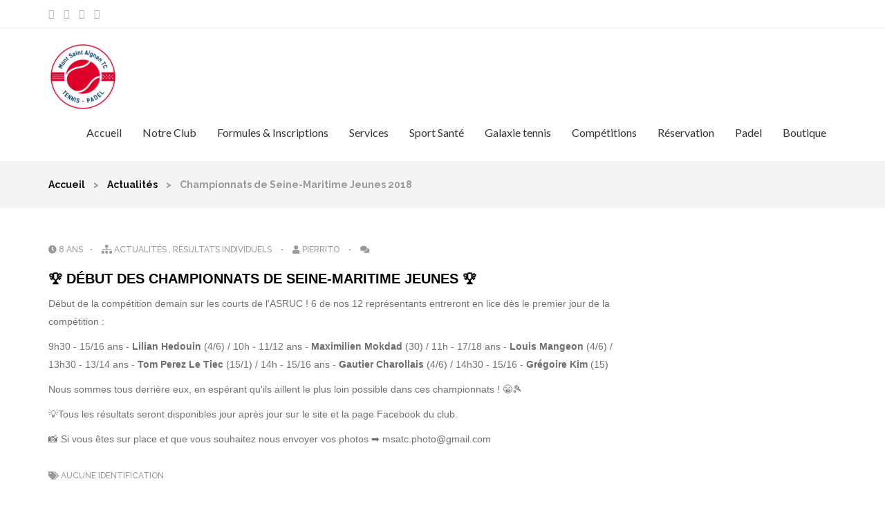

--- FILE ---
content_type: text/html; charset=UTF-8
request_url: http://msatc.fr/championnats-de-seine-maritime-jeunes-2018/
body_size: 14806
content:
<!DOCTYPE html>
<html lang="fr-FR">
<head>
  <meta charset="UTF-8">
  <meta http-equiv="X-UA-Compatible" content="IE=edge">
  <meta name="viewport" content="width=device-width, initial-scale=1">
    <style type="text/css" media="screen">#ui-datepicker-div.booked_custom_date_picker table.ui-datepicker-calendar tbody td a.ui-state-active,#ui-datepicker-div.booked_custom_date_picker table.ui-datepicker-calendar tbody td a.ui-state-active:hover,body #booked-profile-page input[type=submit].button-primary:hover,body .booked-list-view button.button:hover, body .booked-list-view input[type=submit].button-primary:hover,body table.booked-calendar input[type=submit].button-primary:hover,body .booked-modal input[type=submit].button-primary:hover,body table.booked-calendar th,body table.booked-calendar thead,body table.booked-calendar thead th,body table.booked-calendar .booked-appt-list .timeslot .timeslot-people button:hover,body #booked-profile-page .booked-profile-header,body #booked-profile-page .booked-tabs li.active a,body #booked-profile-page .booked-tabs li.active a:hover,body #booked-profile-page .appt-block .google-cal-button > a:hover,#ui-datepicker-div.booked_custom_date_picker .ui-datepicker-header{ background:#c4f2d4 !important; }body #booked-profile-page input[type=submit].button-primary:hover,body table.booked-calendar input[type=submit].button-primary:hover,body .booked-list-view button.button:hover, body .booked-list-view input[type=submit].button-primary:hover,body .booked-modal input[type=submit].button-primary:hover,body table.booked-calendar th,body table.booked-calendar .booked-appt-list .timeslot .timeslot-people button:hover,body #booked-profile-page .booked-profile-header,body #booked-profile-page .appt-block .google-cal-button > a:hover{ border-color:#c4f2d4 !important; }body table.booked-calendar tr.days,body table.booked-calendar tr.days th,body .booked-calendarSwitcher.calendar,body #booked-profile-page .booked-tabs,#ui-datepicker-div.booked_custom_date_picker table.ui-datepicker-calendar thead,#ui-datepicker-div.booked_custom_date_picker table.ui-datepicker-calendar thead th{ background:#039146 !important; }body table.booked-calendar tr.days th,body #booked-profile-page .booked-tabs{ border-color:#039146 !important; }#ui-datepicker-div.booked_custom_date_picker table.ui-datepicker-calendar tbody td.ui-datepicker-today a,#ui-datepicker-div.booked_custom_date_picker table.ui-datepicker-calendar tbody td.ui-datepicker-today a:hover,body #booked-profile-page input[type=submit].button-primary,body table.booked-calendar input[type=submit].button-primary,body .booked-list-view button.button, body .booked-list-view input[type=submit].button-primary,body .booked-list-view button.button, body .booked-list-view input[type=submit].button-primary,body .booked-modal input[type=submit].button-primary,body table.booked-calendar .booked-appt-list .timeslot .timeslot-people button,body #booked-profile-page .booked-profile-appt-list .appt-block.approved .status-block,body #booked-profile-page .appt-block .google-cal-button > a,body .booked-modal p.booked-title-bar,body table.booked-calendar td:hover .date span,body .booked-list-view a.booked_list_date_picker_trigger.booked-dp-active,body .booked-list-view a.booked_list_date_picker_trigger.booked-dp-active:hover,.booked-ms-modal .booked-book-appt /* Multi-Slot Booking */{ background:#56c477; }body #booked-profile-page input[type=submit].button-primary,body table.booked-calendar input[type=submit].button-primary,body .booked-list-view button.button, body .booked-list-view input[type=submit].button-primary,body .booked-list-view button.button, body .booked-list-view input[type=submit].button-primary,body .booked-modal input[type=submit].button-primary,body #booked-profile-page .appt-block .google-cal-button > a,body table.booked-calendar .booked-appt-list .timeslot .timeslot-people button,body .booked-list-view a.booked_list_date_picker_trigger.booked-dp-active,body .booked-list-view a.booked_list_date_picker_trigger.booked-dp-active:hover{ border-color:#56c477; }body .booked-modal .bm-window p i.fa,body .booked-modal .bm-window a,body .booked-appt-list .booked-public-appointment-title,body .booked-modal .bm-window p.appointment-title,.booked-ms-modal.visible:hover .booked-book-appt{ color:#56c477; }.booked-appt-list .timeslot.has-title .booked-public-appointment-title { color:inherit; }</style><meta name='robots' content='index, follow, max-image-preview:large, max-snippet:-1, max-video-preview:-1' />

	<!-- This site is optimized with the Yoast SEO plugin v26.7 - https://yoast.com/wordpress/plugins/seo/ -->
	<title>Championnats de Seine-Maritime Jeunes 2018 - Mont-Saint-Aignan Tennis Club</title>
	<link rel="canonical" href="https://msatc.fr/championnats-de-seine-maritime-jeunes-2018/" />
	<meta property="og:locale" content="fr_FR" />
	<meta property="og:type" content="article" />
	<meta property="og:title" content="Championnats de Seine-Maritime Jeunes 2018 - Mont-Saint-Aignan Tennis Club" />
	<meta property="og:description" content="🏆 DÉBUT DES CHAMPIONNATS DE SEINE-MARITIME JEUNES 🏆 Début de la compétition demain sur les courts de l&#039;ASRUC ! 6 de nos 12 représentants entreront en lice dès le premier jour de la compétition :" />
	<meta property="og:url" content="https://msatc.fr/championnats-de-seine-maritime-jeunes-2018/" />
	<meta property="og:site_name" content="Mont-Saint-Aignan Tennis Club" />
	<meta property="article:published_time" content="2018-04-25T06:15:07+00:00" />
	<meta property="article:modified_time" content="2018-04-25T06:18:02+00:00" />
	<meta name="author" content="Pierrito" />
	<meta name="twitter:card" content="summary_large_image" />
	<meta name="twitter:label1" content="Écrit par" />
	<meta name="twitter:data1" content="Pierrito" />
	<meta name="twitter:label2" content="Durée de lecture estimée" />
	<meta name="twitter:data2" content="1 minute" />
	<script type="application/ld+json" class="yoast-schema-graph">{"@context":"https://schema.org","@graph":[{"@type":"Article","@id":"https://msatc.fr/championnats-de-seine-maritime-jeunes-2018/#article","isPartOf":{"@id":"https://msatc.fr/championnats-de-seine-maritime-jeunes-2018/"},"author":{"name":"Pierrito","@id":"https://msatc.fr/#/schema/person/41b021dce23db67952821a54841a07dd"},"headline":"Championnats de Seine-Maritime Jeunes 2018","datePublished":"2018-04-25T06:15:07+00:00","dateModified":"2018-04-25T06:18:02+00:00","mainEntityOfPage":{"@id":"https://msatc.fr/championnats-de-seine-maritime-jeunes-2018/"},"wordCount":131,"commentCount":0,"articleSection":["Actualités","Résultats individuels"],"inLanguage":"fr-FR","potentialAction":[{"@type":"CommentAction","name":"Comment","target":["https://msatc.fr/championnats-de-seine-maritime-jeunes-2018/#respond"]}]},{"@type":"WebPage","@id":"https://msatc.fr/championnats-de-seine-maritime-jeunes-2018/","url":"https://msatc.fr/championnats-de-seine-maritime-jeunes-2018/","name":"Championnats de Seine-Maritime Jeunes 2018 - Mont-Saint-Aignan Tennis Club","isPartOf":{"@id":"https://msatc.fr/#website"},"datePublished":"2018-04-25T06:15:07+00:00","dateModified":"2018-04-25T06:18:02+00:00","author":{"@id":"https://msatc.fr/#/schema/person/41b021dce23db67952821a54841a07dd"},"breadcrumb":{"@id":"https://msatc.fr/championnats-de-seine-maritime-jeunes-2018/#breadcrumb"},"inLanguage":"fr-FR","potentialAction":[{"@type":"ReadAction","target":["https://msatc.fr/championnats-de-seine-maritime-jeunes-2018/"]}]},{"@type":"BreadcrumbList","@id":"https://msatc.fr/championnats-de-seine-maritime-jeunes-2018/#breadcrumb","itemListElement":[{"@type":"ListItem","position":1,"name":"Accueil","item":"https://msatc.fr/"},{"@type":"ListItem","position":2,"name":"Championnats de Seine-Maritime Jeunes 2018"}]},{"@type":"WebSite","@id":"https://msatc.fr/#website","url":"https://msatc.fr/","name":"Mont-Saint-Aignan Tennis Club","description":"","potentialAction":[{"@type":"SearchAction","target":{"@type":"EntryPoint","urlTemplate":"https://msatc.fr/?s={search_term_string}"},"query-input":{"@type":"PropertyValueSpecification","valueRequired":true,"valueName":"search_term_string"}}],"inLanguage":"fr-FR"},{"@type":"Person","@id":"https://msatc.fr/#/schema/person/41b021dce23db67952821a54841a07dd","name":"Pierrito","image":{"@type":"ImageObject","inLanguage":"fr-FR","@id":"https://msatc.fr/#/schema/person/image/","url":"https://secure.gravatar.com/avatar/8bccacc14da88571218cdff6a3eba413710a336aae2c4a280610f77cd5a021cf?s=96&d=mm&r=g","contentUrl":"https://secure.gravatar.com/avatar/8bccacc14da88571218cdff6a3eba413710a336aae2c4a280610f77cd5a021cf?s=96&d=mm&r=g","caption":"Pierrito"},"url":"https://msatc.fr/author/admin3549/"}]}</script>
	<!-- / Yoast SEO plugin. -->


<link rel='dns-prefetch' href='//www.googletagmanager.com' />
<link rel='dns-prefetch' href='//maxcdn.bootstrapcdn.com' />
<link rel='dns-prefetch' href='//fonts.googleapis.com' />
<link rel="alternate" type="application/rss+xml" title="Mont-Saint-Aignan Tennis Club &raquo; Flux" href="https://msatc.fr/feed/" />
<link rel="alternate" type="application/rss+xml" title="Mont-Saint-Aignan Tennis Club &raquo; Flux des commentaires" href="https://msatc.fr/comments/feed/" />
<link rel="alternate" title="oEmbed (JSON)" type="application/json+oembed" href="https://msatc.fr/wp-json/oembed/1.0/embed?url=https%3A%2F%2Fmsatc.fr%2Fchampionnats-de-seine-maritime-jeunes-2018%2F" />
<link rel="alternate" title="oEmbed (XML)" type="text/xml+oembed" href="https://msatc.fr/wp-json/oembed/1.0/embed?url=https%3A%2F%2Fmsatc.fr%2Fchampionnats-de-seine-maritime-jeunes-2018%2F&#038;format=xml" />
		<!-- This site uses the Google Analytics by ExactMetrics plugin v8.11.1 - Using Analytics tracking - https://www.exactmetrics.com/ -->
		<!-- Note: ExactMetrics is not currently configured on this site. The site owner needs to authenticate with Google Analytics in the ExactMetrics settings panel. -->
					<!-- No tracking code set -->
				<!-- / Google Analytics by ExactMetrics -->
		<style id='wp-img-auto-sizes-contain-inline-css' type='text/css'>
img:is([sizes=auto i],[sizes^="auto," i]){contain-intrinsic-size:3000px 1500px}
/*# sourceURL=wp-img-auto-sizes-contain-inline-css */
</style>
<link rel='stylesheet' id='sbi_styles-css' href='http://msatc.fr/wp-content/plugins/instagram-feed/css/sbi-styles.min.css?ver=6.10.0' type='text/css' media='all' />
<link rel='stylesheet' id='hfe-widgets-style-css' href='http://msatc.fr/wp-content/plugins/header-footer-elementor/inc/widgets-css/frontend.css?ver=2.8.1' type='text/css' media='all' />
<style id='wp-emoji-styles-inline-css' type='text/css'>

	img.wp-smiley, img.emoji {
		display: inline !important;
		border: none !important;
		box-shadow: none !important;
		height: 1em !important;
		width: 1em !important;
		margin: 0 0.07em !important;
		vertical-align: -0.1em !important;
		background: none !important;
		padding: 0 !important;
	}
/*# sourceURL=wp-emoji-styles-inline-css */
</style>
<link rel='stylesheet' id='wp-block-library-css' href='http://msatc.fr/wp-includes/css/dist/block-library/style.min.css?ver=6.9' type='text/css' media='all' />
<style id='classic-theme-styles-inline-css' type='text/css'>
/*! This file is auto-generated */
.wp-block-button__link{color:#fff;background-color:#32373c;border-radius:9999px;box-shadow:none;text-decoration:none;padding:calc(.667em + 2px) calc(1.333em + 2px);font-size:1.125em}.wp-block-file__button{background:#32373c;color:#fff;text-decoration:none}
/*# sourceURL=/wp-includes/css/classic-themes.min.css */
</style>
<style id='global-styles-inline-css' type='text/css'>
:root{--wp--preset--aspect-ratio--square: 1;--wp--preset--aspect-ratio--4-3: 4/3;--wp--preset--aspect-ratio--3-4: 3/4;--wp--preset--aspect-ratio--3-2: 3/2;--wp--preset--aspect-ratio--2-3: 2/3;--wp--preset--aspect-ratio--16-9: 16/9;--wp--preset--aspect-ratio--9-16: 9/16;--wp--preset--color--black: #000000;--wp--preset--color--cyan-bluish-gray: #abb8c3;--wp--preset--color--white: #ffffff;--wp--preset--color--pale-pink: #f78da7;--wp--preset--color--vivid-red: #cf2e2e;--wp--preset--color--luminous-vivid-orange: #ff6900;--wp--preset--color--luminous-vivid-amber: #fcb900;--wp--preset--color--light-green-cyan: #7bdcb5;--wp--preset--color--vivid-green-cyan: #00d084;--wp--preset--color--pale-cyan-blue: #8ed1fc;--wp--preset--color--vivid-cyan-blue: #0693e3;--wp--preset--color--vivid-purple: #9b51e0;--wp--preset--gradient--vivid-cyan-blue-to-vivid-purple: linear-gradient(135deg,rgb(6,147,227) 0%,rgb(155,81,224) 100%);--wp--preset--gradient--light-green-cyan-to-vivid-green-cyan: linear-gradient(135deg,rgb(122,220,180) 0%,rgb(0,208,130) 100%);--wp--preset--gradient--luminous-vivid-amber-to-luminous-vivid-orange: linear-gradient(135deg,rgb(252,185,0) 0%,rgb(255,105,0) 100%);--wp--preset--gradient--luminous-vivid-orange-to-vivid-red: linear-gradient(135deg,rgb(255,105,0) 0%,rgb(207,46,46) 100%);--wp--preset--gradient--very-light-gray-to-cyan-bluish-gray: linear-gradient(135deg,rgb(238,238,238) 0%,rgb(169,184,195) 100%);--wp--preset--gradient--cool-to-warm-spectrum: linear-gradient(135deg,rgb(74,234,220) 0%,rgb(151,120,209) 20%,rgb(207,42,186) 40%,rgb(238,44,130) 60%,rgb(251,105,98) 80%,rgb(254,248,76) 100%);--wp--preset--gradient--blush-light-purple: linear-gradient(135deg,rgb(255,206,236) 0%,rgb(152,150,240) 100%);--wp--preset--gradient--blush-bordeaux: linear-gradient(135deg,rgb(254,205,165) 0%,rgb(254,45,45) 50%,rgb(107,0,62) 100%);--wp--preset--gradient--luminous-dusk: linear-gradient(135deg,rgb(255,203,112) 0%,rgb(199,81,192) 50%,rgb(65,88,208) 100%);--wp--preset--gradient--pale-ocean: linear-gradient(135deg,rgb(255,245,203) 0%,rgb(182,227,212) 50%,rgb(51,167,181) 100%);--wp--preset--gradient--electric-grass: linear-gradient(135deg,rgb(202,248,128) 0%,rgb(113,206,126) 100%);--wp--preset--gradient--midnight: linear-gradient(135deg,rgb(2,3,129) 0%,rgb(40,116,252) 100%);--wp--preset--font-size--small: 13px;--wp--preset--font-size--medium: 20px;--wp--preset--font-size--large: 36px;--wp--preset--font-size--x-large: 42px;--wp--preset--spacing--20: 0.44rem;--wp--preset--spacing--30: 0.67rem;--wp--preset--spacing--40: 1rem;--wp--preset--spacing--50: 1.5rem;--wp--preset--spacing--60: 2.25rem;--wp--preset--spacing--70: 3.38rem;--wp--preset--spacing--80: 5.06rem;--wp--preset--shadow--natural: 6px 6px 9px rgba(0, 0, 0, 0.2);--wp--preset--shadow--deep: 12px 12px 50px rgba(0, 0, 0, 0.4);--wp--preset--shadow--sharp: 6px 6px 0px rgba(0, 0, 0, 0.2);--wp--preset--shadow--outlined: 6px 6px 0px -3px rgb(255, 255, 255), 6px 6px rgb(0, 0, 0);--wp--preset--shadow--crisp: 6px 6px 0px rgb(0, 0, 0);}:where(.is-layout-flex){gap: 0.5em;}:where(.is-layout-grid){gap: 0.5em;}body .is-layout-flex{display: flex;}.is-layout-flex{flex-wrap: wrap;align-items: center;}.is-layout-flex > :is(*, div){margin: 0;}body .is-layout-grid{display: grid;}.is-layout-grid > :is(*, div){margin: 0;}:where(.wp-block-columns.is-layout-flex){gap: 2em;}:where(.wp-block-columns.is-layout-grid){gap: 2em;}:where(.wp-block-post-template.is-layout-flex){gap: 1.25em;}:where(.wp-block-post-template.is-layout-grid){gap: 1.25em;}.has-black-color{color: var(--wp--preset--color--black) !important;}.has-cyan-bluish-gray-color{color: var(--wp--preset--color--cyan-bluish-gray) !important;}.has-white-color{color: var(--wp--preset--color--white) !important;}.has-pale-pink-color{color: var(--wp--preset--color--pale-pink) !important;}.has-vivid-red-color{color: var(--wp--preset--color--vivid-red) !important;}.has-luminous-vivid-orange-color{color: var(--wp--preset--color--luminous-vivid-orange) !important;}.has-luminous-vivid-amber-color{color: var(--wp--preset--color--luminous-vivid-amber) !important;}.has-light-green-cyan-color{color: var(--wp--preset--color--light-green-cyan) !important;}.has-vivid-green-cyan-color{color: var(--wp--preset--color--vivid-green-cyan) !important;}.has-pale-cyan-blue-color{color: var(--wp--preset--color--pale-cyan-blue) !important;}.has-vivid-cyan-blue-color{color: var(--wp--preset--color--vivid-cyan-blue) !important;}.has-vivid-purple-color{color: var(--wp--preset--color--vivid-purple) !important;}.has-black-background-color{background-color: var(--wp--preset--color--black) !important;}.has-cyan-bluish-gray-background-color{background-color: var(--wp--preset--color--cyan-bluish-gray) !important;}.has-white-background-color{background-color: var(--wp--preset--color--white) !important;}.has-pale-pink-background-color{background-color: var(--wp--preset--color--pale-pink) !important;}.has-vivid-red-background-color{background-color: var(--wp--preset--color--vivid-red) !important;}.has-luminous-vivid-orange-background-color{background-color: var(--wp--preset--color--luminous-vivid-orange) !important;}.has-luminous-vivid-amber-background-color{background-color: var(--wp--preset--color--luminous-vivid-amber) !important;}.has-light-green-cyan-background-color{background-color: var(--wp--preset--color--light-green-cyan) !important;}.has-vivid-green-cyan-background-color{background-color: var(--wp--preset--color--vivid-green-cyan) !important;}.has-pale-cyan-blue-background-color{background-color: var(--wp--preset--color--pale-cyan-blue) !important;}.has-vivid-cyan-blue-background-color{background-color: var(--wp--preset--color--vivid-cyan-blue) !important;}.has-vivid-purple-background-color{background-color: var(--wp--preset--color--vivid-purple) !important;}.has-black-border-color{border-color: var(--wp--preset--color--black) !important;}.has-cyan-bluish-gray-border-color{border-color: var(--wp--preset--color--cyan-bluish-gray) !important;}.has-white-border-color{border-color: var(--wp--preset--color--white) !important;}.has-pale-pink-border-color{border-color: var(--wp--preset--color--pale-pink) !important;}.has-vivid-red-border-color{border-color: var(--wp--preset--color--vivid-red) !important;}.has-luminous-vivid-orange-border-color{border-color: var(--wp--preset--color--luminous-vivid-orange) !important;}.has-luminous-vivid-amber-border-color{border-color: var(--wp--preset--color--luminous-vivid-amber) !important;}.has-light-green-cyan-border-color{border-color: var(--wp--preset--color--light-green-cyan) !important;}.has-vivid-green-cyan-border-color{border-color: var(--wp--preset--color--vivid-green-cyan) !important;}.has-pale-cyan-blue-border-color{border-color: var(--wp--preset--color--pale-cyan-blue) !important;}.has-vivid-cyan-blue-border-color{border-color: var(--wp--preset--color--vivid-cyan-blue) !important;}.has-vivid-purple-border-color{border-color: var(--wp--preset--color--vivid-purple) !important;}.has-vivid-cyan-blue-to-vivid-purple-gradient-background{background: var(--wp--preset--gradient--vivid-cyan-blue-to-vivid-purple) !important;}.has-light-green-cyan-to-vivid-green-cyan-gradient-background{background: var(--wp--preset--gradient--light-green-cyan-to-vivid-green-cyan) !important;}.has-luminous-vivid-amber-to-luminous-vivid-orange-gradient-background{background: var(--wp--preset--gradient--luminous-vivid-amber-to-luminous-vivid-orange) !important;}.has-luminous-vivid-orange-to-vivid-red-gradient-background{background: var(--wp--preset--gradient--luminous-vivid-orange-to-vivid-red) !important;}.has-very-light-gray-to-cyan-bluish-gray-gradient-background{background: var(--wp--preset--gradient--very-light-gray-to-cyan-bluish-gray) !important;}.has-cool-to-warm-spectrum-gradient-background{background: var(--wp--preset--gradient--cool-to-warm-spectrum) !important;}.has-blush-light-purple-gradient-background{background: var(--wp--preset--gradient--blush-light-purple) !important;}.has-blush-bordeaux-gradient-background{background: var(--wp--preset--gradient--blush-bordeaux) !important;}.has-luminous-dusk-gradient-background{background: var(--wp--preset--gradient--luminous-dusk) !important;}.has-pale-ocean-gradient-background{background: var(--wp--preset--gradient--pale-ocean) !important;}.has-electric-grass-gradient-background{background: var(--wp--preset--gradient--electric-grass) !important;}.has-midnight-gradient-background{background: var(--wp--preset--gradient--midnight) !important;}.has-small-font-size{font-size: var(--wp--preset--font-size--small) !important;}.has-medium-font-size{font-size: var(--wp--preset--font-size--medium) !important;}.has-large-font-size{font-size: var(--wp--preset--font-size--large) !important;}.has-x-large-font-size{font-size: var(--wp--preset--font-size--x-large) !important;}
:where(.wp-block-post-template.is-layout-flex){gap: 1.25em;}:where(.wp-block-post-template.is-layout-grid){gap: 1.25em;}
:where(.wp-block-term-template.is-layout-flex){gap: 1.25em;}:where(.wp-block-term-template.is-layout-grid){gap: 1.25em;}
:where(.wp-block-columns.is-layout-flex){gap: 2em;}:where(.wp-block-columns.is-layout-grid){gap: 2em;}
:root :where(.wp-block-pullquote){font-size: 1.5em;line-height: 1.6;}
/*# sourceURL=global-styles-inline-css */
</style>
<link rel='stylesheet' id='booked-icons-css' href='http://msatc.fr/wp-content/plugins/booked/assets/css/icons.css?ver=2.3' type='text/css' media='all' />
<link rel='stylesheet' id='booked-tooltipster-css' href='http://msatc.fr/wp-content/plugins/booked/assets/js/tooltipster/css/tooltipster.css?ver=3.3.0' type='text/css' media='all' />
<link rel='stylesheet' id='booked-tooltipster-theme-css' href='http://msatc.fr/wp-content/plugins/booked/assets/js/tooltipster/css/themes/tooltipster-light.css?ver=3.3.0' type='text/css' media='all' />
<link rel='stylesheet' id='booked-animations-css' href='http://msatc.fr/wp-content/plugins/booked/assets/css/animations.css?ver=2.3' type='text/css' media='all' />
<link rel='stylesheet' id='booked-css-css' href='http://msatc.fr/wp-content/plugins/booked/dist/booked.css?ver=2.3' type='text/css' media='all' />
<link rel='stylesheet' id='contact-form-7-css' href='http://msatc.fr/wp-content/plugins/contact-form-7/includes/css/styles.css?ver=6.1.4' type='text/css' media='all' />
<link rel='stylesheet' id='siteorigin-panels-front-css' href='http://msatc.fr/wp-content/plugins/siteorigin-panels/css/front-flex.min.css?ver=2.33.5' type='text/css' media='all' />
<link rel='stylesheet' id='wlayer_style-css' href='http://msatc.fr/wp-content/plugins/weather-layer/style.css?ver=6.9' type='text/css' media='all' />
<link rel='stylesheet' id='wpcloudy-css' href='http://msatc.fr/wp-content/plugins/wp-cloudy/css/wpcloudy.min.css?ver=6.9' type='text/css' media='all' />
<link rel='stylesheet' id='cff-css' href='http://msatc.fr/wp-content/plugins/custom-facebook-feed/assets/css/cff-style.min.css?ver=4.3.4' type='text/css' media='all' />
<link rel='stylesheet' id='sb-font-awesome-css' href='https://maxcdn.bootstrapcdn.com/font-awesome/4.7.0/css/font-awesome.min.css?ver=6.9' type='text/css' media='all' />
<link rel='stylesheet' id='hfe-style-css' href='http://msatc.fr/wp-content/plugins/header-footer-elementor/assets/css/header-footer-elementor.css?ver=2.8.1' type='text/css' media='all' />
<link rel='stylesheet' id='elementor-icons-css' href='http://msatc.fr/wp-content/plugins/elementor/assets/lib/eicons/css/elementor-icons.min.css?ver=5.45.0' type='text/css' media='all' />
<link rel='stylesheet' id='elementor-frontend-css' href='http://msatc.fr/wp-content/plugins/elementor/assets/css/frontend.min.css?ver=3.34.1' type='text/css' media='all' />
<link rel='stylesheet' id='elementor-post-4717-css' href='http://msatc.fr/wp-content/uploads/elementor/css/post-4717.css?ver=1768864651' type='text/css' media='all' />
<link rel='stylesheet' id='cffstyles-css' href='http://msatc.fr/wp-content/plugins/custom-facebook-feed/assets/css/cff-style.min.css?ver=4.3.4' type='text/css' media='all' />
<link rel='stylesheet' id='sbistyles-css' href='http://msatc.fr/wp-content/plugins/instagram-feed/css/sbi-styles.min.css?ver=6.10.0' type='text/css' media='all' />
<link rel='stylesheet' id='bootstrap-css' href='http://msatc.fr/wp-content/themes/sportify/assets/css/bootstrap.min.css?ver=6.9' type='text/css' media='all' />
<link rel='stylesheet' id='font-awesome-css' href='http://msatc.fr/wp-content/plugins/js_composer/assets/lib/bower/font-awesome/css/font-awesome.min.css?ver=5.1.1' type='text/css' media='all' />
<link rel='stylesheet' id='ionicon-css' href='http://msatc.fr/wp-content/themes/sportify/assets/css/ionicons.min.css?ver=6.9' type='text/css' media='all' />
<link rel='stylesheet' id='main-css' href='http://msatc.fr/wp-content/themes/sportify/assets/css/main.css?ver=6.9' type='text/css' media='all' />
<link rel='stylesheet' id='style-css' href='http://msatc.fr/wp-content/themes/sportify/assets/css/style.css?ver=6.9' type='text/css' media='all' />
<link rel='stylesheet' id='responsive-css' href='http://msatc.fr/wp-content/themes/sportify/assets/css/responsive.css?ver=6.9' type='text/css' media='all' />
<link rel='stylesheet' id='sportify-fonts-css' href='//fonts.googleapis.com/css?family=Lato%3A400%2C300%2C700%2C900%7COpen%2BSans%3A400%2C600%2C700%2C800%2C300%7CRaleway%3A400%2C200%2C300%2C500%2C600%2C700%2C800%2C900%2C100&#038;subset=latin%2Clatin-ext&#038;ver=1.0.0' type='text/css' media='all' />
<link rel='stylesheet' id='msl-main-css' href='http://msatc.fr/wp-content/plugins/master-slider/public/assets/css/masterslider.main.css?ver=3.11.0' type='text/css' media='all' />
<link rel='stylesheet' id='msl-custom-css' href='http://msatc.fr/wp-content/uploads/master-slider/custom.css?ver=29.1' type='text/css' media='all' />
<link rel='stylesheet' id='hfe-elementor-icons-css' href='http://msatc.fr/wp-content/plugins/elementor/assets/lib/eicons/css/elementor-icons.min.css?ver=5.34.0' type='text/css' media='all' />
<link rel='stylesheet' id='hfe-icons-list-css' href='http://msatc.fr/wp-content/plugins/elementor/assets/css/widget-icon-list.min.css?ver=3.24.3' type='text/css' media='all' />
<link rel='stylesheet' id='hfe-social-icons-css' href='http://msatc.fr/wp-content/plugins/elementor/assets/css/widget-social-icons.min.css?ver=3.24.0' type='text/css' media='all' />
<link rel='stylesheet' id='hfe-social-share-icons-brands-css' href='http://msatc.fr/wp-content/plugins/elementor/assets/lib/font-awesome/css/brands.css?ver=5.15.3' type='text/css' media='all' />
<link rel='stylesheet' id='hfe-social-share-icons-fontawesome-css' href='http://msatc.fr/wp-content/plugins/elementor/assets/lib/font-awesome/css/fontawesome.css?ver=5.15.3' type='text/css' media='all' />
<link rel='stylesheet' id='hfe-nav-menu-icons-css' href='http://msatc.fr/wp-content/plugins/elementor/assets/lib/font-awesome/css/solid.css?ver=5.15.3' type='text/css' media='all' />
<link rel='stylesheet' id='elementor-gf-local-roboto-css' href='https://msatc.fr/wp-content/uploads/elementor/google-fonts/css/roboto.css?ver=1746588695' type='text/css' media='all' />
<link rel='stylesheet' id='elementor-gf-local-robotoslab-css' href='https://msatc.fr/wp-content/uploads/elementor/google-fonts/css/robotoslab.css?ver=1746588697' type='text/css' media='all' />
<script type="text/javascript" src="http://msatc.fr/wp-includes/js/jquery/jquery.min.js?ver=3.7.1" id="jquery-core-js"></script>
<script type="text/javascript" src="http://msatc.fr/wp-includes/js/jquery/jquery-migrate.min.js?ver=3.4.1" id="jquery-migrate-js"></script>
<script type="text/javascript" id="jquery-js-after">
/* <![CDATA[ */
!function($){"use strict";$(document).ready(function(){$(this).scrollTop()>100&&$(".hfe-scroll-to-top-wrap").removeClass("hfe-scroll-to-top-hide"),$(window).scroll(function(){$(this).scrollTop()<100?$(".hfe-scroll-to-top-wrap").fadeOut(300):$(".hfe-scroll-to-top-wrap").fadeIn(300)}),$(".hfe-scroll-to-top-wrap").on("click",function(){$("html, body").animate({scrollTop:0},300);return!1})})}(jQuery);
!function($){'use strict';$(document).ready(function(){var bar=$('.hfe-reading-progress-bar');if(!bar.length)return;$(window).on('scroll',function(){var s=$(window).scrollTop(),d=$(document).height()-$(window).height(),p=d? s/d*100:0;bar.css('width',p+'%')});});}(jQuery);
//# sourceURL=jquery-js-after
/* ]]> */
</script>
<script type="text/javascript" src="http://msatc.fr/wp-includes/js/tinymce/tinymce.min.js?ver=49110-20250317" id="wp-tinymce-root-js"></script>
<script type="text/javascript" src="http://msatc.fr/wp-includes/js/tinymce/plugins/compat3x/plugin.min.js?ver=49110-20250317" id="wp-tinymce-js"></script>

<!-- Extrait de code de la balise Google (gtag.js) ajouté par Site Kit -->
<!-- Extrait Google Analytics ajouté par Site Kit -->
<script type="text/javascript" src="https://www.googletagmanager.com/gtag/js?id=GT-TNF93TKT" id="google_gtagjs-js" async></script>
<script type="text/javascript" id="google_gtagjs-js-after">
/* <![CDATA[ */
window.dataLayer = window.dataLayer || [];function gtag(){dataLayer.push(arguments);}
gtag("set","linker",{"domains":["msatc.fr"]});
gtag("js", new Date());
gtag("set", "developer_id.dZTNiMT", true);
gtag("config", "GT-TNF93TKT");
 window._googlesitekit = window._googlesitekit || {}; window._googlesitekit.throttledEvents = []; window._googlesitekit.gtagEvent = (name, data) => { var key = JSON.stringify( { name, data } ); if ( !! window._googlesitekit.throttledEvents[ key ] ) { return; } window._googlesitekit.throttledEvents[ key ] = true; setTimeout( () => { delete window._googlesitekit.throttledEvents[ key ]; }, 5 ); gtag( "event", name, { ...data, event_source: "site-kit" } ); }; 
//# sourceURL=google_gtagjs-js-after
/* ]]> */
</script>
<link rel="https://api.w.org/" href="https://msatc.fr/wp-json/" /><link rel="alternate" title="JSON" type="application/json" href="https://msatc.fr/wp-json/wp/v2/posts/2269" /><link rel="EditURI" type="application/rsd+xml" title="RSD" href="https://msatc.fr/xmlrpc.php?rsd" />
<meta name="generator" content="WordPress 6.9" />
<link rel='shortlink' href='https://msatc.fr/?p=2269' />
<meta name="generator" content="Site Kit by Google 1.170.0" /><script>var ms_grabbing_curosr = 'http://msatc.fr/wp-content/plugins/master-slider/public/assets/css/common/grabbing.cur', ms_grab_curosr = 'http://msatc.fr/wp-content/plugins/master-slider/public/assets/css/common/grab.cur';</script>
<meta name="generator" content="MasterSlider 3.11.0 - Responsive Touch Image Slider | avt.li/msf" />
<link rel="apple-touch-icon" sizes="180x180" href="/wp-content/uploads/fbrfg/apple-touch-icon.png">
<link rel="icon" type="image/png" sizes="32x32" href="/wp-content/uploads/fbrfg/favicon-32x32.png">
<link rel="icon" type="image/png" sizes="16x16" href="/wp-content/uploads/fbrfg/favicon-16x16.png">
<link rel="manifest" href="/wp-content/uploads/fbrfg/site.webmanifest">
<link rel="mask-icon" href="/wp-content/uploads/fbrfg/safari-pinned-tab.svg" color="#5bbad5">
<link rel="shortcut icon" href="/wp-content/uploads/fbrfg/favicon.ico">
<meta name="msapplication-TileColor" content="#da532c">
<meta name="msapplication-config" content="/wp-content/uploads/fbrfg/browserconfig.xml">
<meta name="theme-color" content="#ffffff"><meta name="generator" content="Elementor 3.34.1; features: additional_custom_breakpoints; settings: css_print_method-external, google_font-enabled, font_display-swap">

		<script
			type="text/javascript">var ajaxurl = 'http://msatc.fr/wp-admin/admin-ajax.php';</script>

		<meta name="generator" content="Powered by Visual Composer - drag and drop page builder for WordPress."/>
<!--[if lte IE 9]><link rel="stylesheet" type="text/css" href="http://msatc.fr/wp-content/plugins/js_composer/assets/css/vc_lte_ie9.min.css" media="screen"><![endif]-->			<style>
				.e-con.e-parent:nth-of-type(n+4):not(.e-lazyloaded):not(.e-no-lazyload),
				.e-con.e-parent:nth-of-type(n+4):not(.e-lazyloaded):not(.e-no-lazyload) * {
					background-image: none !important;
				}
				@media screen and (max-height: 1024px) {
					.e-con.e-parent:nth-of-type(n+3):not(.e-lazyloaded):not(.e-no-lazyload),
					.e-con.e-parent:nth-of-type(n+3):not(.e-lazyloaded):not(.e-no-lazyload) * {
						background-image: none !important;
					}
				}
				@media screen and (max-height: 640px) {
					.e-con.e-parent:nth-of-type(n+2):not(.e-lazyloaded):not(.e-no-lazyload),
					.e-con.e-parent:nth-of-type(n+2):not(.e-lazyloaded):not(.e-no-lazyload) * {
						background-image: none !important;
					}
				}
			</style>
			<style media="all" id="siteorigin-panels-layouts-head">/* Layout 2269 */ #pgc-2269-0-0 , #pgc-2269-1-0 { width:100%;width:calc(100% - ( 0 * 30px ) ) } #pg-2269-0 , #pl-2269 .so-panel , #pl-2269 .so-panel:last-of-type { margin-bottom:0px } #pg-2269-0.panel-has-style > .panel-row-style, #pg-2269-0.panel-no-style , #pg-2269-1.panel-has-style > .panel-row-style, #pg-2269-1.panel-no-style { -webkit-align-items:flex-start;align-items:flex-start } @media (max-width:780px){ #pg-2269-0.panel-no-style, #pg-2269-0.panel-has-style > .panel-row-style, #pg-2269-0 , #pg-2269-1.panel-no-style, #pg-2269-1.panel-has-style > .panel-row-style, #pg-2269-1 { -webkit-flex-direction:column;-ms-flex-direction:column;flex-direction:column } #pg-2269-0 > .panel-grid-cell , #pg-2269-0 > .panel-row-style > .panel-grid-cell , #pg-2269-1 > .panel-grid-cell , #pg-2269-1 > .panel-row-style > .panel-grid-cell { width:100%;margin-right:0 } #pl-2269 .panel-grid-cell { padding:0 } #pl-2269 .panel-grid .panel-grid-cell-empty { display:none } #pl-2269 .panel-grid .panel-grid-cell-mobile-last { margin-bottom:0px }  } </style><link rel="icon" href="https://msatc.fr/wp-content/uploads/2022/11/cropped-MSA-TC_Logo-1-e1669561483514-1-32x32.png" sizes="32x32" />
<link rel="icon" href="https://msatc.fr/wp-content/uploads/2022/11/cropped-MSA-TC_Logo-1-e1669561483514-1-192x192.png" sizes="192x192" />
<link rel="apple-touch-icon" href="https://msatc.fr/wp-content/uploads/2022/11/cropped-MSA-TC_Logo-1-e1669561483514-1-180x180.png" />
<meta name="msapplication-TileImage" content="https://msatc.fr/wp-content/uploads/2022/11/cropped-MSA-TC_Logo-1-e1669561483514-1-270x270.png" />
<noscript><style type="text/css"> .wpb_animate_when_almost_visible { opacity: 1; }</style></noscript></head>
<body  class="wp-singular post-template-default single single-post postid-2269 single-format-standard wp-theme-sportify _masterslider _ms_version_3.11.0 siteorigin-panels siteorigin-panels-before-js ehf-template-sportify ehf-stylesheet-sportify metaslider-plugin wpb-js-composer js-comp-ver-5.1.1 vc_responsive elementor-default elementor-kit-4717">

<!-- Wrap -->
<div id="wrap" class="layout-2">
<div class="top-bar">
  <div class="container">
        <!-- Social Icons -->
    <div class="social">
      <a href="http://www.facebook.com/sharer.php?u=https://msatc.fr/championnats-de-seine-maritime-jeunes-2018/ "><i class="fa fa-facebook"></i></a>
      <a href="http://twitthis.com/twit?url=https://msatc.fr/championnats-de-seine-maritime-jeunes-2018/"><i class="fa fa-twitter"></i></a>
      <a href="https://pinterest.com/pin/create/button/?url=https://msatc.fr/championnats-de-seine-maritime-jeunes-2018/&amp;media=Championnats+de+Seine-Maritime+Jeunes+2018"><i class="fa fa-pinterest"></i></a>
      <a href="https://plus.google.com/share?url=https://msatc.fr/championnats-de-seine-maritime-jeunes-2018/"><i class="fa fa-google-plus"></i></a>
    </div>
  </div>
</div>


  <!-- header -->
  <header>
    <div class="container">
      <!-- Logo -->
            <div class="logo">
        <a href="https://msatc.fr"><img class="img-responsive" src="http://msatc.fr/wp-content/uploads/2022/11/MSA-TC_Logo-e1669561085646.png" alt="header-logo" ></a>
      </div>
          <!-- Navigation -->
      <div class="navbar">
        <!-- NAV -->
        <a href="#" class="mobile-sidebar-button mobile-sidebar-toggle"><span></span></a>
        <nav class="webimenu">
          <div class="menu-menu-principal-container"><ul id="menu-menu-principal" class="nav ownmenu"><li id="nav-menu-item-71" class="main-menu-item  menu-item-even menu-item-depth-0 menu-item menu-item-type-post_type menu-item-object-page menu-item-home"><a href="https://msatc.fr/" class="menu-link main-menu-link">Accueil</a></li>
<li id="nav-menu-item-1701" class="main-menu-item  menu-item-even menu-item-depth-0 menu-item menu-item-type-custom menu-item-object-custom menu-item-has-children"><a href="http://msatc.fr/notre-club/nos-infrastructures/" class="menu-link main-menu-link">Notre Club</a>
<ul class="demo-menu">
	<li id="nav-menu-item-198" class="sub-menu-item  menu-item-odd menu-item-depth-1 menu-item menu-item-type-taxonomy menu-item-object-category current-post-ancestor current-menu-parent current-post-parent"><a href="https://msatc.fr/category/actualites/" class="menu-link sub-menu-link">Actualités</a></li>
	<li id="nav-menu-item-3928" class="sub-menu-item  menu-item-odd menu-item-depth-1 menu-item menu-item-type-taxonomy menu-item-object-category"><a href="https://msatc.fr/category/articles-de-presse/" class="menu-link sub-menu-link">Articles de Presse</a></li>
	<li id="nav-menu-item-3152" class="sub-menu-item  menu-item-odd menu-item-depth-1 menu-item menu-item-type-post_type menu-item-object-page"><a href="https://msatc.fr/notre-club/notre-equipe/lequipe-dirigeante/" class="menu-link sub-menu-link">L’équipe dirigeante</a></li>
	<li id="nav-menu-item-1938" class="sub-menu-item  menu-item-odd menu-item-depth-1 menu-item menu-item-type-post_type menu-item-object-page"><a href="https://msatc.fr/notre-club/notre-equipe/lequipe-enseignante/" class="menu-link sub-menu-link">L’équipe enseignante</a></li>
	<li id="nav-menu-item-69" class="sub-menu-item  menu-item-odd menu-item-depth-1 menu-item menu-item-type-post_type menu-item-object-page"><a href="https://msatc.fr/notre-club/nos-infrastructures/" class="menu-link sub-menu-link">Nos infrastructures</a></li>
	<li id="nav-menu-item-1344" class="sub-menu-item  menu-item-odd menu-item-depth-1 menu-item menu-item-type-post_type menu-item-object-page"><a href="https://msatc.fr/notre-club/nos-partenaires/" class="menu-link sub-menu-link">Nos partenaires</a></li>
	<li id="nav-menu-item-1578" class="sub-menu-item  menu-item-odd menu-item-depth-1 menu-item menu-item-type-post_type menu-item-object-page"><a href="https://msatc.fr/notre-club/reglement-interieur/" class="menu-link sub-menu-link">Règlement intérieur</a></li>
</ul>
</li>
<li id="nav-menu-item-3278" class="main-menu-item  menu-item-even menu-item-depth-0 menu-item menu-item-type-post_type menu-item-object-page"><a href="https://msatc.fr/formules-et-inscriptions/" class="menu-link main-menu-link">Formules &#038; Inscriptions</a></li>
<li id="nav-menu-item-4398" class="main-menu-item  menu-item-even menu-item-depth-0 menu-item menu-item-type-post_type menu-item-object-page menu-item-has-children"><a href="https://msatc.fr/services-2/" class="menu-link main-menu-link">Services</a>
<ul class="demo-menu">
	<li id="nav-menu-item-4399" class="sub-menu-item  menu-item-odd menu-item-depth-1 menu-item menu-item-type-post_type menu-item-object-page"><a href="https://msatc.fr/cordage/" class="menu-link sub-menu-link">Cordage</a></li>
	<li id="nav-menu-item-4403" class="sub-menu-item  menu-item-odd menu-item-depth-1 menu-item menu-item-type-post_type menu-item-object-page"><a href="https://msatc.fr/cours-a-la-carte/" class="menu-link sub-menu-link">Cours à la Carte</a></li>
</ul>
</li>
<li id="nav-menu-item-1702" class="main-menu-item  menu-item-even menu-item-depth-0 menu-item menu-item-type-custom menu-item-object-custom menu-item-has-children"><a href="http://msatc.fr/sport-sante/cancer-du-sein/" class="menu-link main-menu-link">Sport Santé</a>
<ul class="demo-menu">
	<li id="nav-menu-item-64" class="sub-menu-item  menu-item-odd menu-item-depth-1 menu-item menu-item-type-post_type menu-item-object-page"><a href="https://msatc.fr/sport-sante/cancer-du-sein/" class="menu-link sub-menu-link">Cancer du sein</a></li>
	<li id="nav-menu-item-1487" class="sub-menu-item  menu-item-odd menu-item-depth-1 menu-item menu-item-type-post_type menu-item-object-page"><a href="https://msatc.fr/sport-sante/sport-adapte/" class="menu-link sub-menu-link">Sport adapté</a></li>
</ul>
</li>
<li id="nav-menu-item-1414" class="main-menu-item  menu-item-even menu-item-depth-0 menu-item menu-item-type-post_type menu-item-object-page menu-item-has-children"><a href="https://msatc.fr/galaxie-tennis/" class="menu-link main-menu-link">Galaxie tennis</a>
<ul class="demo-menu">
	<li id="nav-menu-item-1579" class="sub-menu-item  menu-item-odd menu-item-depth-1 menu-item menu-item-type-custom menu-item-object-custom"><a href="http://msatc.fr/galaxie-tennis/" class="menu-link sub-menu-link">Découvrir la Galaxie Tennis</a></li>
	<li id="nav-menu-item-2619" class="sub-menu-item  menu-item-odd menu-item-depth-1 menu-item menu-item-type-post_type menu-item-object-page"><a href="https://msatc.fr/galaxie-tennis/calendrier-galaxie/" class="menu-link sub-menu-link">Stages et animations enfants MSATC</a></li>
</ul>
</li>
<li id="nav-menu-item-60" class="main-menu-item  menu-item-even menu-item-depth-0 menu-item menu-item-type-post_type menu-item-object-page menu-item-has-children"><a href="https://msatc.fr/competitions/" class="menu-link main-menu-link">Compétitions</a>
<ul class="demo-menu">
	<li id="nav-menu-item-1490" class="sub-menu-item  menu-item-odd menu-item-depth-1 menu-item menu-item-type-taxonomy menu-item-object-category"><a href="https://msatc.fr/category/competitions-par-equipes/" class="menu-link sub-menu-link">Actualités des équipes</a></li>
	<li id="nav-menu-item-1150" class="sub-menu-item  menu-item-odd menu-item-depth-1 menu-item menu-item-type-post_type menu-item-object-page"><a href="https://msatc.fr/competitions/arbitrage/" class="menu-link sub-menu-link">Arbitrage</a></li>
	<li id="nav-menu-item-3265" class="sub-menu-item  menu-item-odd menu-item-depth-1 menu-item menu-item-type-post_type menu-item-object-page"><a href="https://msatc.fr/competitions/les-tournois/open-senior-msatc/" class="menu-link sub-menu-link">Open Senior</a></li>
	<li id="nav-menu-item-908" class="sub-menu-item  menu-item-odd menu-item-depth-1 menu-item menu-item-type-taxonomy menu-item-object-category current-post-ancestor current-menu-parent current-post-parent"><a href="https://msatc.fr/category/resultats-individuels/" class="menu-link sub-menu-link">Résultats individuels</a></li>
	<li id="nav-menu-item-1718" class="sub-menu-item  menu-item-odd menu-item-depth-1 menu-item menu-item-type-post_type menu-item-object-page"><a href="https://msatc.fr/competitions/sport-etudes/" class="menu-link sub-menu-link">Sport-Études à Rouen</a></li>
</ul>
</li>
<li id="nav-menu-item-1096" class="main-menu-item  menu-item-even menu-item-depth-0 menu-item menu-item-type-post_type menu-item-object-page"><a href="https://msatc.fr/reserver-un-court/" class="menu-link main-menu-link">Réservation</a></li>
<li id="nav-menu-item-4621" class="main-menu-item  menu-item-even menu-item-depth-0 menu-item menu-item-type-post_type menu-item-object-page"><a href="https://msatc.fr/padel/" class="menu-link main-menu-link">Padel</a></li>
<li id="nav-menu-item-5083" class="main-menu-item  menu-item-even menu-item-depth-0 menu-item menu-item-type-post_type menu-item-object-page"><a href="https://msatc.fr/tenue-msatc/" class="menu-link main-menu-link">Boutique</a></li>
</ul></div>        </nav>
      </div>
    </div>
  </header>

  <div class="uou-block-3d">
    <div class="container">
      <ul class="breadcrumbs-secondary">
          <li><span typeof="v:Breadcrumb"><a rel="v:url" property="v:title" href="https://msatc.fr/">Accueil</a></span>&nbsp; &nbsp; > &nbsp; &nbsp;<span typeof="v:Breadcrumb"><a rel="v:url" property="v:title" href="https://msatc.fr/category/actualites/">Actualités</a></span>&nbsp; &nbsp; > &nbsp; &nbsp;<span>Championnats de Seine-Maritime Jeunes 2018</span></li>      </ul>
    </div>
  </div>

<!-- SIngle page code **************************************************************************** -->

  <div class="blog-content pt60">
    <div class="container">
      <div class="row">
        <div class="col-md-9">

                                    <article class="uou-block-7f blog-post-content post-2269 post type-post status-publish format-standard hentry category-actualites category-resultats-individuels" id="post-2269" >
                      

                      <div class="meta">
                         <span class="time-ago"><a href = "https://msatc.fr/championnats-de-seine-maritime-jeunes-2018/" ><i class="fa fa-clock-o"></i> 8 ans</a></span>
                        <span class="category">
                        
                            <i class="fa fa-sitemap"></i>
                            <a href="https://msatc.fr/category/actualites/" rel="category tag">Actualités</a>&nbsp;,&nbsp;<a href="https://msatc.fr/category/resultats-individuels/" rel="category tag">Résultats individuels</a>
                                                </span>
                        <span class="author">
                          <i class="fa fa-user"></i>
                          <a href="https://msatc.fr/author/admin3549/" title="Articles par Pierrito" rel="author">Pierrito</a>                        </span>
                        <span class="comments">
                          <i class="fa fa-comments"></i>
                                                  </span>
                      </div>

                     <h4 class = "blog-title-heading"></h4>
                      <div class = "content-show"> <div id="pl-2269"  class="panel-layout" ><div id="pg-2269-0"  class="panel-grid panel-no-style" ><div id="pgc-2269-0-0"  class="panel-grid-cell" ><div id="panel-2269-0-0-0" class="so-panel widget widget_sow-editor panel-first-child panel-last-child" data-index="0" ><div
			
			class="so-widget-sow-editor so-widget-sow-editor-base"
			
		>
<div class="siteorigin-widget-tinymce textwidget">
	<p style="font-size: 20px;"><a href="http://msatc.fr/championnats-de-seine-maritime-jeunes-2018/"><span style="color: #000000;"><strong>🏆 DÉBUT DES CHAMPIONNATS DE SEINE-MARITIME JEUNES 🏆</strong></span></a></p>
<p>Début de la compétition demain sur les courts de l'ASRUC ! 6 de nos 12 représentants entreront en lice dès le premier jour de la compétition :<!--more--></p>
</div>
</div></div></div></div><div id="pg-2269-1"  class="panel-grid panel-no-style" ><div id="pgc-2269-1-0"  class="panel-grid-cell" ><div id="panel-2269-1-0-0" class="so-panel widget widget_sow-editor panel-first-child panel-last-child" data-index="1" ><div
			
			class="so-widget-sow-editor so-widget-sow-editor-base"
			
		>
<div class="siteorigin-widget-tinymce textwidget">
	<p>9h30 - 15/16 ans - <strong>Lilian Hedouin </strong>(4/6) / 10h - 11/12 ans - <strong>Maximilien Mokdad</strong> (30) / 11h - 17/18 ans - <strong>Louis Mangeon</strong> (4/6) / 13h30 - 13/14 ans - <strong>Tom Perez Le Tiec</strong> (15/1) / 14h - 15/16 ans - <strong>Gautier Charollais</strong> (4/6) / 14h30 - 15/16 - <strong>Grégoire Kim</strong> (15)</p>
<p>Nous sommes tous derrière eux, en espérant qu'ils aillent le plus loin possible dans ces championnats ! 😁🎾</p>
<p>💡Tous les résultats seront disponibles jour après jour sur le site et la page Facebook du club.</p>
<p>📸 Si vous êtes sur place et que vous souhaitez nous envoyer vos photos ➡️ msatc.photo@gmail.com</p>
</div>
</div></div></div></div></div> </div>
                                            <div class = "meta">
                         <i class="fa fa-tags"></i> Aucune identification                      </div>

                      
                                          <div class="uou-share-story clearfix">
                        <div class="row">
                          <div class="col-sm-3">
                            <h5 class="sidebar-title">Share This Story</h5>
                          </div>


                            <div class="col-sm-9 ">
                              <div class="social-widget">
                                <div class="uou-block-4b">

                                <!-- Start Post-Share -->
                                
                                  <ul class="social-icons">
                                    <li>
                                      <a href="http://www.facebook.com/sharer.php?u=https://msatc.fr/championnats-de-seine-maritime-jeunes-2018/&title=Championnats de Seine-Maritime Jeunes 2018" target="blank"><i class="fa fa-facebook"></i></a>
                                    </li>
                                    <li>
                                    <a href="https://twitter.com/share" data-url="https://msatc.fr/championnats-de-seine-maritime-jeunes-2018/" data-text="Championnats de Seine-Maritime Jeunes 2018" target="_blank"><i class="fa fa-twitter"></i></a>
                                    </li>
                                    <li><a target="_blank" href="https://pinterest.com/pin/create/bookmarklet/?url=https://msatc.fr/championnats-de-seine-maritime-jeunes-2018/"><i class="fa fa-pinterest"></i></a></li>

                                    <li><a href="https://plus.google.com/share?url=https://msatc.fr/championnats-de-seine-maritime-jeunes-2018/"><i class="fa fa-google-plus"></i></a></li>

                                  </ul>
                                </div> <!-- end .uou-block-4b -->
                              </div> <!-- end social widget -->
                            </div>
                          </div>
                        </div>
                                                  <a href="https://msatc.fr/" class="btn btn-primary ">Retour Accueil</a>
                  </article>

              <div class="uou-post-comment">
               <aside class="uou-block-14a">
                                                  </aside>
              </div> <!-- end of comment -->

          </div> <!--  end blog-single -->

<!-- ************************** Start Sidebar **************************** -->


            <div class="col-md-3">
              <div class="uou-sidebar pt40">

                          
            
             </div>
            </div>


<!-- ************************** End Sidebar **************************** -->
        </div>
      </div> <!--  end blog-single -->
    </div> <!-- end container -->



  <!--======= FOOTER =========-->
  <footer>
    <div class="container">
      <div class="row">
              <div class="col-md-3">
                                </div>

        <!--======= twitter feeds =========-->
        <div class="col-md-3">
                      <h6>Coordonnées</h6>			<div class="textwidget"><p><span style="color: #ffffff;">Adresse : <span class="_Xbe">Centre Sportif des Coquets, 8 Rue du Dr Fleury, </span><span class="_Xbe">76130 Mont-Saint-Aignan</span></span></p>
<p><span style="color: #ffffff;">Tél : <a href="tel:+33 2 35 74 03 86"><span style="color: #ffffff;"><span style="text-decoration: underline;">02 35 74 03 86</span></span></a></span></p>
<p><span style="color: #ffffff;">Mail : secretariat@msatc.fr</span></p>
<p><a href="https://msatc.fr/mentions-legales/"><span style="color: #ffffff;"><strong>MENTIONS</strong><strong> LÉGALES</strong></span></a></p>
</div>
		                  </div>

        <!--======= Address =========-->
        <div class="col-md-3">
                      <h6>Horaires du secrétariat</h6>			<div class="textwidget"><p>​<span style="color: #ffffff;">Lundi : 14h-21h<br />
Mardi : 14h-21h<br />
Mercredi : 9h-12h30 / 13h30-21h<br />
Jeudi : 14h-21h<br />
Vendredi : 14h-21h<br />
Samedi : 9h-12h30 / 13h30-18h00<br />
Dimanche : 9h30-11h30 / 14h-18h15<br />
</span></p>
<p><span style="color: #ffffff;">(En période scolaire)</span></p>
</div>
		                  </div>

        <!--======= Address =========-->
        <div class="col-md-3">
                      			<div class="textwidget"><p><a href="https://msatc.fr/portail-tennis/"><span style="font-size: 16px; color: #ffffff;"><strong>LIENS</strong><strong> UTILES</strong></span></a></p>
<p><a href="https://www.facebook.com/MSATC/" target="_blank" rel="noopener"><img decoding="async" class="aligncenter wp-image-1465" src="https://msatc.fr/wp-content/uploads/2018/02/Facebook-logo.png" alt="" width="120" height="33" srcset="https://msatc.fr/wp-content/uploads/2018/02/Facebook-logo.png 360w, https://msatc.fr/wp-content/uploads/2018/02/Facebook-logo-300x83.png 300w" sizes="(max-width: 120px) 100vw, 120px" /></a></p>
<p><a href="https://tenup.fft.fr/"><img decoding="async" class="aligncenter wp-image-3155" src="https://msatc.fr/wp-content/uploads/2019/05/Sans-titre-300x84.png" alt="" width="120" height="33" srcset="https://msatc.fr/wp-content/uploads/2019/05/Sans-titre-300x84.png 300w, https://msatc.fr/wp-content/uploads/2019/05/Sans-titre.png 488w" sizes="(max-width: 120px) 100vw, 120px" /></a></p>
<p>&nbsp;</p>
</div>
		                  </div>
      </div>
    </div>
  </footer>
</div>
<script type="speculationrules">
{"prefetch":[{"source":"document","where":{"and":[{"href_matches":"/*"},{"not":{"href_matches":["/wp-*.php","/wp-admin/*","/wp-content/uploads/*","/wp-content/*","/wp-content/plugins/*","/wp-content/themes/sportify/*","/*\\?(.+)"]}},{"not":{"selector_matches":"a[rel~=\"nofollow\"]"}},{"not":{"selector_matches":".no-prefetch, .no-prefetch a"}}]},"eagerness":"conservative"}]}
</script>
<!-- Custom Facebook Feed JS -->
<script type="text/javascript">var cffajaxurl = "https://msatc.fr/wp-admin/admin-ajax.php";
var cfflinkhashtags = "true";
</script>
<!-- Instagram Feed JS -->
<script type="text/javascript">
var sbiajaxurl = "https://msatc.fr/wp-admin/admin-ajax.php";
</script>
			<script>
				const lazyloadRunObserver = () => {
					const lazyloadBackgrounds = document.querySelectorAll( `.e-con.e-parent:not(.e-lazyloaded)` );
					const lazyloadBackgroundObserver = new IntersectionObserver( ( entries ) => {
						entries.forEach( ( entry ) => {
							if ( entry.isIntersecting ) {
								let lazyloadBackground = entry.target;
								if( lazyloadBackground ) {
									lazyloadBackground.classList.add( 'e-lazyloaded' );
								}
								lazyloadBackgroundObserver.unobserve( entry.target );
							}
						});
					}, { rootMargin: '200px 0px 200px 0px' } );
					lazyloadBackgrounds.forEach( ( lazyloadBackground ) => {
						lazyloadBackgroundObserver.observe( lazyloadBackground );
					} );
				};
				const events = [
					'DOMContentLoaded',
					'elementor/lazyload/observe',
				];
				events.forEach( ( event ) => {
					document.addEventListener( event, lazyloadRunObserver );
				} );
			</script>
			<script type="text/javascript" src="http://msatc.fr/wp-includes/js/jquery/ui/core.min.js?ver=1.13.3" id="jquery-ui-core-js"></script>
<script type="text/javascript" src="http://msatc.fr/wp-includes/js/jquery/ui/datepicker.min.js?ver=1.13.3" id="jquery-ui-datepicker-js"></script>
<script type="text/javascript" id="jquery-ui-datepicker-js-after">
/* <![CDATA[ */
jQuery(function(jQuery){jQuery.datepicker.setDefaults({"closeText":"Fermer","currentText":"Aujourd\u2019hui","monthNames":["janvier","f\u00e9vrier","mars","avril","mai","juin","juillet","ao\u00fbt","septembre","octobre","novembre","d\u00e9cembre"],"monthNamesShort":["Jan","F\u00e9v","Mar","Avr","Mai","Juin","Juil","Ao\u00fbt","Sep","Oct","Nov","D\u00e9c"],"nextText":"Suivant","prevText":"Pr\u00e9c\u00e9dent","dayNames":["dimanche","lundi","mardi","mercredi","jeudi","vendredi","samedi"],"dayNamesShort":["dim","lun","mar","mer","jeu","ven","sam"],"dayNamesMin":["D","L","M","M","J","V","S"],"dateFormat":"d MM yy","firstDay":1,"isRTL":false});});
//# sourceURL=jquery-ui-datepicker-js-after
/* ]]> */
</script>
<script type="text/javascript" src="http://msatc.fr/wp-content/plugins/booked/assets/js/spin.min.js?ver=2.0.1" id="booked-spin-js-js"></script>
<script type="text/javascript" src="http://msatc.fr/wp-content/plugins/booked/assets/js/spin.jquery.js?ver=2.0.1" id="booked-spin-jquery-js"></script>
<script type="text/javascript" src="http://msatc.fr/wp-content/plugins/booked/assets/js/tooltipster/js/jquery.tooltipster.min.js?ver=3.3.0" id="booked-tooltipster-js"></script>
<script type="text/javascript" id="booked-functions-js-extra">
/* <![CDATA[ */
var booked_js_vars = {"ajax_url":"https://msatc.fr/wp-admin/admin-ajax.php","profilePage":"","publicAppointments":"","i18n_confirm_appt_delete":"Are you sure you want to cancel this appointment?","i18n_please_wait":"Please wait ...","i18n_wrong_username_pass":"Wrong username/password combination.","i18n_fill_out_required_fields":"Please fill out all required fields.","i18n_guest_appt_required_fields":"Please enter your name to book an appointment.","i18n_appt_required_fields":"Please enter your name, your email address and choose a password to book an appointment.","i18n_appt_required_fields_guest":"Please fill in all \"Information\" fields.","i18n_password_reset":"Please check your email for instructions on resetting your password.","i18n_password_reset_error":"That username or email is not recognized."};
//# sourceURL=booked-functions-js-extra
/* ]]> */
</script>
<script type="text/javascript" src="http://msatc.fr/wp-content/plugins/booked/assets/js/functions.js?ver=2.3" id="booked-functions-js"></script>
<script type="text/javascript" src="http://msatc.fr/wp-includes/js/dist/hooks.min.js?ver=dd5603f07f9220ed27f1" id="wp-hooks-js"></script>
<script type="text/javascript" src="http://msatc.fr/wp-includes/js/dist/i18n.min.js?ver=c26c3dc7bed366793375" id="wp-i18n-js"></script>
<script type="text/javascript" id="wp-i18n-js-after">
/* <![CDATA[ */
wp.i18n.setLocaleData( { 'text direction\u0004ltr': [ 'ltr' ] } );
//# sourceURL=wp-i18n-js-after
/* ]]> */
</script>
<script type="text/javascript" src="http://msatc.fr/wp-content/plugins/contact-form-7/includes/swv/js/index.js?ver=6.1.4" id="swv-js"></script>
<script type="text/javascript" id="contact-form-7-js-translations">
/* <![CDATA[ */
( function( domain, translations ) {
	var localeData = translations.locale_data[ domain ] || translations.locale_data.messages;
	localeData[""].domain = domain;
	wp.i18n.setLocaleData( localeData, domain );
} )( "contact-form-7", {"translation-revision-date":"2025-02-06 12:02:14+0000","generator":"GlotPress\/4.0.1","domain":"messages","locale_data":{"messages":{"":{"domain":"messages","plural-forms":"nplurals=2; plural=n > 1;","lang":"fr"},"This contact form is placed in the wrong place.":["Ce formulaire de contact est plac\u00e9 dans un mauvais endroit."],"Error:":["Erreur\u00a0:"]}},"comment":{"reference":"includes\/js\/index.js"}} );
//# sourceURL=contact-form-7-js-translations
/* ]]> */
</script>
<script type="text/javascript" id="contact-form-7-js-before">
/* <![CDATA[ */
var wpcf7 = {
    "api": {
        "root": "https:\/\/msatc.fr\/wp-json\/",
        "namespace": "contact-form-7\/v1"
    },
    "cached": 1
};
//# sourceURL=contact-form-7-js-before
/* ]]> */
</script>
<script type="text/javascript" src="http://msatc.fr/wp-content/plugins/contact-form-7/includes/js/index.js?ver=6.1.4" id="contact-form-7-js"></script>
<script type="text/javascript" id="wpc-ajax-js-extra">
/* <![CDATA[ */
var wpcAjax = {"wpc_nonce":"44f699dd66","wpc_url":"https://msatc.fr/wp-admin/admin-ajax.php?lang=fr"};
//# sourceURL=wpc-ajax-js-extra
/* ]]> */
</script>
<script type="text/javascript" src="http://msatc.fr/wp-content/plugins/wp-cloudy/js/wp-cloudy-ajax.js?ver=6.9" id="wpc-ajax-js"></script>
<script type="text/javascript" id="cffscripts-js-extra">
/* <![CDATA[ */
var cffOptions = {"placeholder":"http://msatc.fr/wp-content/plugins/custom-facebook-feed/assets/img/placeholder.png"};
//# sourceURL=cffscripts-js-extra
/* ]]> */
</script>
<script type="text/javascript" src="http://msatc.fr/wp-content/plugins/custom-facebook-feed/assets/js/cff-scripts.js?ver=4.3.4" id="cffscripts-js"></script>
<script type="text/javascript" id="booked-fea-js-js-extra">
/* <![CDATA[ */
var booked_fea_vars = {"ajax_url":"https://msatc.fr/wp-admin/admin-ajax.php","i18n_confirm_appt_delete":"Are you sure you want to cancel this appointment?","i18n_confirm_appt_approve":"Are you sure you want to approve this appointment?"};
//# sourceURL=booked-fea-js-js-extra
/* ]]> */
</script>
<script type="text/javascript" src="http://msatc.fr/wp-content/plugins/booked/includes/add-ons/frontend-agents/js/functions.js?ver=2.3" id="booked-fea-js-js"></script>
<script type="text/javascript" src="http://msatc.fr/wp-includes/js/comment-reply.min.js?ver=6.9" id="comment-reply-js" async="async" data-wp-strategy="async" fetchpriority="low"></script>
<script type="text/javascript" src="http://msatc.fr/wp-content/themes/sportify/assets/js/modernizr.js?ver=1" id="modernizr-js"></script>
<script type="text/javascript" src="http://msatc.fr/wp-content/themes/sportify/assets/js/bootstrap.js?ver=1" id="bootstrap-js"></script>
<script type="text/javascript" src="http://msatc.fr/wp-content/themes/sportify/assets/js/own-menu.js?ver=1" id="own-menu-js"></script>
<script type="text/javascript" src="http://msatc.fr/wp-content/themes/sportify/assets/js/jquery.lighter.js?ver=1" id="jquery.lighter-js"></script>
<script type="text/javascript" src="http://msatc.fr/wp-content/themes/sportify/assets/js/owl.carousel.min.js?ver=1" id="owl.carousel.min-js"></script>
<script type="text/javascript" id="main-js-extra">
/* <![CDATA[ */
var ajax_object = {"ajaxurl":"https://msatc.fr/wp-admin/admin-ajax.php"};
//# sourceURL=main-js-extra
/* ]]> */
</script>
<script type="text/javascript" src="http://msatc.fr/wp-content/themes/sportify/assets/js/main.js?ver=1" id="main-js"></script>
<script type="text/javascript" src="http://msatc.fr/wp-content/plugins/google-site-kit/dist/assets/js/googlesitekit-events-provider-contact-form-7-40476021fb6e59177033.js" id="googlesitekit-events-provider-contact-form-7-js" defer></script>
<script id="wp-emoji-settings" type="application/json">
{"baseUrl":"https://s.w.org/images/core/emoji/17.0.2/72x72/","ext":".png","svgUrl":"https://s.w.org/images/core/emoji/17.0.2/svg/","svgExt":".svg","source":{"concatemoji":"http://msatc.fr/wp-includes/js/wp-emoji-release.min.js?ver=6.9"}}
</script>
<script type="module">
/* <![CDATA[ */
/*! This file is auto-generated */
const a=JSON.parse(document.getElementById("wp-emoji-settings").textContent),o=(window._wpemojiSettings=a,"wpEmojiSettingsSupports"),s=["flag","emoji"];function i(e){try{var t={supportTests:e,timestamp:(new Date).valueOf()};sessionStorage.setItem(o,JSON.stringify(t))}catch(e){}}function c(e,t,n){e.clearRect(0,0,e.canvas.width,e.canvas.height),e.fillText(t,0,0);t=new Uint32Array(e.getImageData(0,0,e.canvas.width,e.canvas.height).data);e.clearRect(0,0,e.canvas.width,e.canvas.height),e.fillText(n,0,0);const a=new Uint32Array(e.getImageData(0,0,e.canvas.width,e.canvas.height).data);return t.every((e,t)=>e===a[t])}function p(e,t){e.clearRect(0,0,e.canvas.width,e.canvas.height),e.fillText(t,0,0);var n=e.getImageData(16,16,1,1);for(let e=0;e<n.data.length;e++)if(0!==n.data[e])return!1;return!0}function u(e,t,n,a){switch(t){case"flag":return n(e,"\ud83c\udff3\ufe0f\u200d\u26a7\ufe0f","\ud83c\udff3\ufe0f\u200b\u26a7\ufe0f")?!1:!n(e,"\ud83c\udde8\ud83c\uddf6","\ud83c\udde8\u200b\ud83c\uddf6")&&!n(e,"\ud83c\udff4\udb40\udc67\udb40\udc62\udb40\udc65\udb40\udc6e\udb40\udc67\udb40\udc7f","\ud83c\udff4\u200b\udb40\udc67\u200b\udb40\udc62\u200b\udb40\udc65\u200b\udb40\udc6e\u200b\udb40\udc67\u200b\udb40\udc7f");case"emoji":return!a(e,"\ud83e\u1fac8")}return!1}function f(e,t,n,a){let r;const o=(r="undefined"!=typeof WorkerGlobalScope&&self instanceof WorkerGlobalScope?new OffscreenCanvas(300,150):document.createElement("canvas")).getContext("2d",{willReadFrequently:!0}),s=(o.textBaseline="top",o.font="600 32px Arial",{});return e.forEach(e=>{s[e]=t(o,e,n,a)}),s}function r(e){var t=document.createElement("script");t.src=e,t.defer=!0,document.head.appendChild(t)}a.supports={everything:!0,everythingExceptFlag:!0},new Promise(t=>{let n=function(){try{var e=JSON.parse(sessionStorage.getItem(o));if("object"==typeof e&&"number"==typeof e.timestamp&&(new Date).valueOf()<e.timestamp+604800&&"object"==typeof e.supportTests)return e.supportTests}catch(e){}return null}();if(!n){if("undefined"!=typeof Worker&&"undefined"!=typeof OffscreenCanvas&&"undefined"!=typeof URL&&URL.createObjectURL&&"undefined"!=typeof Blob)try{var e="postMessage("+f.toString()+"("+[JSON.stringify(s),u.toString(),c.toString(),p.toString()].join(",")+"));",a=new Blob([e],{type:"text/javascript"});const r=new Worker(URL.createObjectURL(a),{name:"wpTestEmojiSupports"});return void(r.onmessage=e=>{i(n=e.data),r.terminate(),t(n)})}catch(e){}i(n=f(s,u,c,p))}t(n)}).then(e=>{for(const n in e)a.supports[n]=e[n],a.supports.everything=a.supports.everything&&a.supports[n],"flag"!==n&&(a.supports.everythingExceptFlag=a.supports.everythingExceptFlag&&a.supports[n]);var t;a.supports.everythingExceptFlag=a.supports.everythingExceptFlag&&!a.supports.flag,a.supports.everything||((t=a.source||{}).concatemoji?r(t.concatemoji):t.wpemoji&&t.twemoji&&(r(t.twemoji),r(t.wpemoji)))});
//# sourceURL=http://msatc.fr/wp-includes/js/wp-emoji-loader.min.js
/* ]]> */
</script>
<script>document.body.className = document.body.className.replace("siteorigin-panels-before-js","");</script></body>
</html>


--- FILE ---
content_type: text/css
request_url: http://msatc.fr/wp-content/themes/sportify/assets/css/style.css?ver=6.9
body_size: 9646
content:
/*------------------------------------------------------------------
Main Style Stylesheet
Project:        HTML5 Template
Version:        1.0
Author:         M_Adnan
Last change:    10/02/2015
Primary use:    Creative, Coporate, Business, Portfolio, Personal
-------------------------------------------------------------------*/

/*------------------------------------------------------------------
body
+ WRAP
+ HEADER
+ NAVIGATION
+ BANNER
+ SERVICES
+ OUR FEATURED FOUNDERS
+ BLOG UPDATES
+ APPOINMENT
+ NEWS FROM BLOG
+ PARTNERS / CLIENTS
+ FOOTER
+ SOCIAL ICONS
+ MEGA MENU
+ 3 MENU LEVEL
-------------------------------------------------------------------*/
/*=======================================================
IMPORT FILE
========================================================*/
/*=======================================================
THEME STYLING START
========================================================*/
* {
	/*margin: 0px;
	padding: 0px;*/
}
body {
	background: #FFF;
	font-weight: normal;
	position: relative;
	font-size: 14px;
	font-family: 'Raleway', sans-serif;
}
/*=======================================================
WRAPPER
========================================================*/
#wrap {
	position: relative;
	width: 100%;
	overflow: hidden;
}
/*=======================================================
HEADINGS
========================================================*/
h1, h2, h3, h4, h5, h6 {
	font-weight: normal;
	color: #252525;
	font-family: 'Raleway', sans-serif;
	font-weight: bold;
	letter-spacing: 0.5px;
	text-transform: uppercase;
}
h1 {
	font-size: 42px;
}
h2 {
	font-size: 36px;
}
h3 {
	font-size: 30px;
}
h4 {
	font-size: 24px;
}
h5 {
	font-size: 18px;
}
h6 {
	font-size: 16px;
	font-weight: bold;
}
p {
	font-weight: 400;
	color: #6f6f6f;
	line-height: 26px;
	font-family: 'Open Sans', sans-serif;
	text-rendering: optimizeLegibility;
}
a {
	-webkit-transition: all 0.4s ease-in-out;
	-moz-transition: all 0.4s ease-in-out;
	-o-transition: all 0.4s ease-in-out;
	-ms-transition: all 0.4s ease-in-out;
	transition: all 0.4s ease-in-out;
	text-decoration: none !important;
}
img {
	-webkit-transition: 0.4s ease-in-out;
	-moz-transition: 0.4s ease-in-out;
	-ms-transition: 0.4s ease-in-out;
	-o-transition: 0.4s ease-in-out;
	transition: 0.4s ease-in-out;
	display: inline-block !important;
}
ul {
	margin-bottom: 0px;
}
li {
	list-style:	none;
}
a {
	text-decoration: none;
	color: #141414;
}
p.intro-small {
	width: 80%;
	margin: 0 auto;
}
.text-transform-none {
	text-transform: none !important;
}
.text-white {
	color: #fff !important;
}
.text-bold {
	font-weight: bold !important;
}
.text-normal {
	font-weight: normal !important;
}
.font-12px {
	font-size: 12px !important;
}
.font-14px {
	font-size: 14px !important;
}
.font-16px {
	font-size: 16px !important;
}
.font-18px {
	font-size: 18px !important;
}
.font-20px {
	font-size: 20px !important;
}
.font-bold {
	font-weight: bold !important;
}
.font-normal {
	font-weight: normal !important;
}
.white-text {
	color: #fff !important;
}
.font-italic {
	font-style: italic;
}
.font-bold {
	font-weight: bold !important;
}
a:hover, a:focus {
	color: #00b1f1;
}
.primary-color {
	color: #08ada7 !important;
}
.border-bottom-1 {
	border-bottom: 1px solid #ededed;
}
.position-center-center {
	left: 50%;
	position: absolute;
	top: 50%;
	-webkit-transform: translate(-50%, -50%);
	-moz-transform: translate(-50%, -50%);
	-ms-transform: translate(-50%, -50%);
	transform: translate(-50%, -50%);
}
.font-raleway {
	font-family: 'Raleway', sans-serif;
}
.font-lato {
	font-family: 'Lato', sans-serif;
}
.font-open-sans {
	font-family: 'Open Sans', sans-serif;
}
.font-montserrat {
	font-family: 'Montserrat', sans-serif;
}
.font-hair-line {
	font-family: 'montserrathairline';
}
.font-light {
	font-family: 'montserratlight';
}
.font-regular {
	font-family: 'montserratregular';
}
.font-extra-bold {
	font-family: 'montserratbold';
}
.white-bg {
	background: #fff !important;
}
.relative {
	position: relative;
}
.line-height-24 {
	line-height: 24px !important;
}
.line-height-22 {
	line-height: 22px !important;
}
.line-height-26 {
	line-height: 26px !important;
}
.dark-text p {
	color: #141414;
}
.light-gray-bg {
	background: #f6f7f8 !important;
}
/*=======================================================
BTN STYLE
========================================================*/
.btn {
	border: none;
	color: #fff;
	display: inline-block;
	padding: 0px 30px;
	text-transform: none;
	font-weight: bold;
	font-size: 16px;
	border-radius: 4px;
	font-family: 'Lato', sans-serif;
	line-height: 44px;
	height: 45px;
	background: #0099ff;
	position: relative;
	z-index: 1;
}
.btn i {
	margin-right: 10px;
}
.btn-blank {
	border: 1px solid #fff;
	border-radius: 4px;
	font-size: 16px;
	background: none;
	color: #fff;
	display: inline-block;
	padding: 10px 20px;
	margin-top: 20px;
	font-weight: bold;
}
.btn-blank:hover {
	background: #fff;
	color: #0099ff;
}
.parallax-bg {
	background-size: cover !important;
}
section {
	position: relative;
	overflow: hidden;
	width: 100%;
	background: #fff;
}
/*=======================================================
HEADING
========================================================*/
.heading {
	margin: 0 auto;
	margin-bottom: 80px;
	position: relative;
	z-index: 1;
	max-width: 650px;
	text-align: center;
}
.heading h3 {
	margin: 0px;
	font-size: 36px;
	color: #333333;
	margin-bottom: 10px;
	font-weight: 900;
	text-transform: uppercase;
	position: relative;
}
.heading p {
	font-size: 14px;
	font-family: 'Open Sans', sans-serif;
}
.heading.white h3 {
	color: #fff;
}
/*=======================================================
HEADER
========================================================*/
header {
	position: relative;
	width: 100%;
	z-index: 999;
	padding: 20px 0;
	background: #fff;
}
header .navbar {
	border: none;
	margin: 0px;
	padding: 0px;
	border-radius: 0px;
	text-align: center;
	float: right;
	margin-top: 10px;
}
header .logo {
	float: left;
	position: relative;
}
header .logo img {
	z-index: 3;
	position: relative;
}
.navbar {
	min-height: inherit;
}
header .ownmenu {
	float: right;
}
header .navbar {
	display: inline-block;
	-webkit-transition: 0.4s ease-in-out;
	-moz-transition: 0.4s ease-in-out;
	-ms-transition: 0.4s ease-in-out;
	-o-transition: 0.4s ease-in-out;
	transition: 0.4s ease-in-out;
}
header .navbar li a {
	font-size: 16px;
	color: #333333;
	font-weight: normal;
	padding: 10px 0px;
	font-weight: 500;
	margin: 0 15px;
	text-transform: none;
	font-family: 'Lato', sans-serif;
}
header .navbar li a:before {
	width: 0px;
	margin: 0px auto;
	position: absolute;
	content: "";
	top: 0px;
	height: 2px;
	background: #0099ff;
	-webkit-transition: 0.2s ease-in-out;
	-moz-transition: 0.2s ease-in-out;
	-ms-transition: 0.2s ease-in-out;
	-o-transition: 0.2s ease-in-out;
	transition: 0.2s ease-in-out;
}
header .navbar li a:hover:before {
	width: 100%;
}
header .navbar li.active a:before {
	width: 100%;
	margin: 0px auto;
	position: absolute;
	content: "";
	top: 0px;
	height: 2px;
	background: #0099ff;
	-webkit-transition: 0.2s ease-in-out;
	-moz-transition: 0.2s ease-in-out;
	-ms-transition: 0.2s ease-in-out;
	-o-transition: 0.2s ease-in-out;
	transition: 0.2s ease-in-out;
}
.nav>li>a:focus, .nav>li>a:hover {
	background: none;
}
.ownmenu ul.demo-menu {
	background: #222222;
	padding: 0px;
}
.ownmenu ul.demo-menu li {
	margin: 0px;
}
.ownmenu ul.demo-menu li {
	position: relative;
	z-index: 2;
}
.ownmenu ul.demo-menu li a {
	z-index: 1;
	position: relative;
}
.ownmenu ul.demo-menu li a:before {
	background: #ab4e52;
	content: "";
	width: 0px;
	height: 100%;
	top: 0px;
	margin: 0px;
	z-index: -1;
	left: 0px;
}
.ownmenu ul.demo-menu li a:hover:before {
	width: 100%;
}
.ownmenu ul.demo-menu li a {
	padding: 0px 20px !important;
	font-size: 11px;
	font-weight: normal;
	line-height: 36px;
	border-bottom: 1px solid rgba(255,255,255,0.1);
}
.ownmenu ul.demo-menu li:nth-last-child(1) a {
	border-bottom: none;
}
.ownmenu ul.demo-menu {
	top: 100%;
}
.ownmenu ul.demo-menu li a span.smll-tag {
	font-size: 8px;
	background: #fff;
	padding: 3px 5px;
	color: #000;
	right: 10px;
	top: 10px;
	line-height: 10px;
	position: absolute;
}
.header-normal .ownmenu ul.demo-menu {
	top: 100%;
}
.header-normal .sticky-wrapper.is-sticky .sticky .ownmenu ul.demo-menu {
	top: 100%;
}
.ownmenu > li > .megamenu {
	background: #222222;
	padding: 40px 40px;
	padding-top: 0px;
}
.ownmenu > li > .megamenu h6 {
	color: #fff;
	font-size: 14px;
	letter-spacing: 1px;
	margin-bottom: 15px;
	margin-top: 40px;
	display: inline-block;
	width: 100%;
}
.ownmenu li > .megamenu a:hover {
	color: #fff;
}
header .container {
	position: relative;
}
.header-normal .sticky-wrapper.is-sticky .sticky .ownmenu > li > .megamenu {
	top: 67px;
}
.header-normal .ownmenu > li > .megamenu.full-width {
	margin-left: 0px;
}
.header-normal .ownmenu > li > .megamenu.full-width li {
	margin: 0px;
	display: inline-block;
	width: 100%;
	position: relative;
	z-index: 9;
}
.text-slide {
	background: url(../img/slide-1.jpg) center center no-repeat;
	background-size: cover;
}
.flex-direction-nav .flex-nav-prev {
	position: absolute;
	left: 40px;
	top: 50%;
	height: 37px;
	overflow: hidden;
}
.flex-direction-nav .flex-nav-next {
	position: absolute;
	right: 40px;
	top: 50%;
	height: 37px;
	overflow: hidden;
}
.text-slide .flex-direction-nav {
	top: 50%;
	display: block !important;
}
.flex-direction-nav a {
	opacity: 0.5;
	color: #fff;
	text-shadow: none;
}
.flex-direction-nav a:hover {
	opacity: 1;
}
.flex-direction-nav a.flex-prev:before {
	position: relative;
	content: "\e875";
	font-family: 'Linearicons-Free';
	font-size: 35px;
	top: 0px;
	float: left;
	width: 100%;
	line-height: 35px;
}
.flex-direction-nav a.flex-next:before {
	position: relative;
	content: "\e876";
	font-family: 'Linearicons-Free';
	font-size: 35px;
	top: 0px;
	float: left;
	width: 100%;
	line-height: 35px;
}
.home-slide {
	min-height: 500px;
	background: url(../img/slider-img-1.jpg) center center no-repeat;
	background-size: cover;
}
.home-slide h2 {
	font-size: 46px;
	font-weight: 900;
	text-transform: uppercase;
	color: #fff;
}
.ag-text {
	max-width: 400px;
}
/*=======================================================
SUB BANNER
========================================================*/
.sub-bnr {
	background: url(../img/sub-bnr-bg.jpg) no-repeat;
	background-size: cover !important;
	min-height: 600px;
	text-align: center;
	position: relative;
}
.sub-bnr h3 {
	color: #fff;
	font-weight: 500;
	letter-spacing: 3px;
	margin-top: 80px;
}
.sub-bnr p {
	font-style: italic;
	color: #fff;
	letter-spacing: 1px;
	font-size: 14px;
	margin-top: 20px;
}
.sub-bnr .breadcrumb {
	background: none;
	margin: 0px;
	padding: 0px;
}
.sub-bnr h6 {
	display: inline-block;
	color: #fff;
	font-weight: 500;
	font-size: 16px;
	float: left;
	line-height: 58px;
	margin: 0px;
	letter-spacing: 1px;
}
.sub-bnr .breadcrumb li {
	color: #965452;
	letter-spacing: 1px;
	text-transform: uppercase;
	line-height: 30px;
	font-weight: 700;
	font-size: 12px;
	margin: 10px 0;
}
.sub-bnr .breadcrumb li a {
	color: #fff;
	text-transform: none;
	color: #fff;
	text-transform: uppercase;
	font-weight: 600;
	font-size: 12px;
}
.sub-bnr .breadcrumb>li+li:before {
	color: #fff;
}
/*=======================================================
FOOTER
========================================================*/
.feature-top {
	background: url(../img/feature-bg.jpg) center center no-repeat;
	background-size: cover;
}
.feature-top li {
	min-height: 328px;
	text-align: center;
	position: relative;
	border-right: 1px solid rgba(255,255,255,0.5);
}
.feature-top li h4 {
	color: #fff;
	margin: 20px 0;
	margin-bottom: 10px;
	text-transform: none;
	font-size: 24px;
}
.feature-top li .position-center-center {
	width: 100%;
	padding: 0 18%;
}
.feature-top li a {
	border: 1px solid #fff;
	border-radius: 4px;
	font-size: 16px;
	background: none;
	color: #fff;
	display: inline-block;
	padding: 10px 20px;
	margin-top: 20px;
	font-weight: bold;
}
.feature-top li a:hover {
	background: #fff;
	color: #0099ff;
}
.feature-top li p {
	color: #fff;
}
.gall-slider {
}
.gall-slider h6 {
	text-transform: none;
	font-family: 'Open Sans', sans-serif;
	font-weight: 600;
	text-align: center;
	padding: 15px 0;
	margin: 0px;
	color: #333333;
	font-size: 14px;
	margin-bottom: 10px;
}
.gall-slider .item {
	box-shadow: 0 0 5px rgba(0,0,0,0.2);
}
.gall-slider .item img {
	width: 100%;
}
.owl-dots {
	position: absolute;
	bottom: -40px;
	left: 0px;
	right: 0px;
	margin: 0 auto;
	width: 100%;
	text-align: center;
}
.owl-nav {
	display: none;
}
.owl-dots .owl-dot {
	display: inline-block;
	margin: 0 2px;
	height: 10px;
	width: 10px;
	border: 1px solid #b4b4b4;
	border-radius: 50%;
}
.owl-dots .owl-dot.active {
	background: #0099ff;
}
.traning-now {
	background: url(../img/train-now.jpg) center center no-repeat;
	background-size: cover;
	padding: 80px 0;
}
.traning-now h6 {
	color: #fff;
}
.traning-now h3 {
	color: #fff;
}
.about-block{
	background:#2b3441;
}
.about-block .heading {
	text-align: left;
	margin-bottom: 20px;
}
.about-block h6 {
	color: #fff;
}
.about-block p {
	color: #fff;
}
.about-block img {
	width: 100%;
}
.about-block-2 .heading{
	max-width:100%;
}
.about-block-2 .block-text{
	padding-left:20%;
	padding-top:15%;
	padding-right:10%;
	padding-bottom:50px;
}
.about-block-2 .block-text ul{
	position:relative;
}
.about-block-2 .block-text ul{
	position:relative;
	margin-top:30px;
}
.about-block-2 .block-text li{
	font-size: 14px;
	color: #40b3ff;
	width: 100%;
	line-height: 32px;
	position:relative;
	padding-left:30px;
}
.about-block-2 .block-text li p{
	margin-bottom:0px;
	color: #40b3ff;
	font-weight:bold;
}
.about-block-2 .block-text li:before{
	position: absolute;
	content: "\f00c ";
	font-family: 'FontAwesome';
	font-size: 14px;
	float: left;
	top:0px;
	left: 0px;
	color: #40b3ff;
	width: 100%;
	line-height: 30px;
}
.testi-in .text-sec {
	background: #efefef;
	padding: 40px;
	border-radius: 4px;
	padding-left: 100px;
	margin-bottom: 20px;
	position: relative;
}
.testi-in .text-sec:before {
	position: absolute;
	content: "\f0dd";
	font-family: 'FontAwesome';
	font-size: 35px;
	bottom: -10px;
	float: left;
	left: 70px;
	color: #efefef;
	width: 100%;
	line-height: 35px;
}
.testi-in .text-sec p {
	color: #333333;
	line-height: 22px;
	margin: 0px;
}
.testi-in .text-sec i {
	font-size: 30px;
	position: absolute;
	left: 40px;
	top: 40px;
	color: #cccccc;
}
.testi-in .sm-avatar {
	display: inline-block;
	width: 56px;
	margin-left: 50px;
	height: 56px;
	position: relative;
	overflow: hidden;
	border-radius: 50%;
	margin-right: 10px;
}
.testi-in .sm-avatar img {
	border-radius: 50%;
}
.testi-in h6 {
	margin-bottom: 0px;
}
/*=======================================================
FOOTER
========================================================*/
footer p {
	font-size: 14px;
	line-height: 22px;
	color: #6d787b;
}
footer h6 {
	color: #fff;
	margin-top: 0px;
	margin-bottom: 30px;
	letter-spacing: 0px;
}
footer {
	padding: 50px 0;
	background: url(../img/footer-bg.jpg) center bottom fixed no-repeat;
	background-size: cover;
}
footer .tweet-foot span {
	color: #fff;
}
footer .tweet-foot p {
}
footer .tweet-foot li {
	padding-left: 30px;
	margin-bottom: 30px;
}
footer .tweet-foot li:before {
	position: absolute;
	content: "\f099";
	font-family: 'FontAwesome';
	left: 15px;
	color: #297aff;
	font-size: 20px;
}
footer .tweet-foot.adress li:before {
	content: "\f041";
	color: #fff;
}
footer .photos {
	margin: 0 -2px;
}
footer .photos li {
	padding: 0 2px;
	display: inline-block;
	float: left;
	margin-bottom: 4px;
	border-radius: 4px;
	position: relative;
	overflow: hidden;
}
footer .photos li img {
	border-radius: 4px;
}
/*=======================================================
CONTACT FORM
========================================================*/
#map {
	height: 700px;
}
.info-office {
	padding-top: 30px;
	padding-left: 50px;
	padding-right: 130px;
}
.info-office p {
	margin-bottom: 0px;
	font-size: 13px;
	letter-spacing: 1px;
}
.info-office h5 {
	font-size: 18px;
	font-weight: 600;
	letter-spacing: 2px;
	margin-top: 30px;
}
.contact-info .number {
	text-align: center;
	padding: 97px 0;
	border-bottom: 1px solid #ececec;
}
.contact-info .number p {
	letter-spacing: 1px;
	font-size: 13px;
	font-family: 'montserratlight';
}
.contact-info .number h1 {
	font-size: 35px;
	color: #949494;
	font-family: 'montserratlight';
	letter-spacing: 2px;
	font-weight: 100;
	margin: 30px 0;
	margin-bottom: 10px;
}
.contact-info .number i {
	font-size: 24px;
	height: 57px;
	width: 57px;
	border: 1px solid #965452;
	color: #965452;
	line-height: 55px;
	border-radius: 50%;
	display: inline-block;
}
.contact-form .error {
	border: 1px solid red;
}
.contact-form .error:before {
	content: "\f071";
	font-family: 'FontAwesome';
	position: absolute;
	color: red;
}
.success-msg {
	background: #fff;
	border: 1px solid #ABD0A8;
	color: #589051;
	margin-bottom: 30px;
	width: 100%;
	display: inline-block;
	text-align: center;
	padding: 11px 16px;
	border-radius: 4px;
	display: none;
}
.success-msg i {
	padding: 10px;
	border-radius: 50%;
	border: 1px solid #ABD0A8;
	margin-right: 10px;
}
.contact-page .heading hr {
	margin: 30px 0;
}
.contact-page h3 {
	font-weight: normal;
	font-size: 24px;
	margin-bottom: 0px;
}
.timing {
	background: #fbfbfc;
	padding: 30px;
	border: 1px solid #e4e4e4;
	margin-top: 30px;
}
.timing ul li p {
	margin: 0px;
}
.timing ul li {
	border-bottom: 1px solid #e8e8e9;
	padding: 15px 0;
}
.timing ul li span {
	float: right;
}
.timing ul li:nth-last-child(1) {
	border-bottom: none;
	padding-bottom: 0px;
}
.contact-page p {
	font-size: 15px;
	color: #777777;
}
.timing ul li p {
	color: #999999;
}
.contact-form label {
	display: inline-block;
	width: 100%;
	font-weight: normal;
	font-size: 11px;
	line-height: 30px;
	font-family: 'Montserrat', sans-serif;
	margin-bottom: 20px;
	color: #777777;
}
.contact-form label input {
	border: 1px solid #ececec;
	height: 40px;
	padding: 0 20px;
	border-radius: 0px;
	width: 100%;
	background: #fff;
	box-shadow: none !important;
	-webkit-transition: all 0.4s ease-in-out;
	-moz-transition: all 0.4s ease-in-out;
	-o-transition: all 0.4s ease-in-out;
	-ms-transition: all 0.4s ease-in-out;
	transition: all 0.4s ease-in-out;
}
.contact-form textarea {
	display: inline-block;
	width: 100%;
	position: relative;
	padding: 10px 20px;
	border: 1px solid #ececec;
	height: 160px;
	border-radius: 0px;
	background: #fff;
	box-shadow: none !important;
	-webkit-transition: all 0.4s ease-in-out;
	-moz-transition: all 0.4s ease-in-out;
	-o-transition: all 0.4s ease-in-out;
	-ms-transition: all 0.4s ease-in-out;
	transition: all 0.4s ease-in-out;
}
.contact-form input:focus {
	border: 1px solid #4c4f5e !important;
}
.contact-form textarea:focus {
	border: 1px solid #4c4f5e !important;
}
#contact_form button {
	font-weight: bold;
	text-transform: uppercase;
	width: 100%;
	border-radius: 0px;
	height: 50px;
	width: 155px;
	border-radius: 4px;
	margin-top: 0px;
	line-height: 50px;
	padding: 0px 0;
}
.cont-info-con {
	margin-bottom: 80px;
}
.cont-info-con li article {
	text-align: center;
	border: 1px solid #f0f0f0;
	padding: 35px 20px;
}
.cont-info-con p {
	color: #777777;
	margin: 0px;
}
.cont-info-con h6 {
	color: #333333;
	margin: 0px;
	font-size: 15px;
	margin-bottom: 15px;
	margin-top: 10px;
	text-transform: none;
	font-weight: 700;
}
.cont-info-con .icon {
	height: 76px;
	width: 76px;
	color: #08ada7;
	display: inline-block;
	font-size: 28px;
	margin-bottom: 10px;
	text-align: center;
	line-height: 74px;
	border-radius: 50%;
	border: 3px solid #08ada7;
}
/*=======================================================
Emergency
========================================================*/
.blog-single .post-info .post-in {
	background: none;
	padding: 25px 0;
}
.blog-single .post-info .post-in p {
	text-align: left;
}
.cate li a {
	padding-left: 15px;
	font-weight: 700;
}
.cate li a:before {
	content: "\f0da";
	position: absolute;
	left: 0px;
	font-size: 14px;
	color: #965452;
	font-family: 'FontAwesome';
}
.cate li {
	position: relative;
}
.cate li {
	line-height: 60px;
}
.cate li a {
	font-size: 13px;
	color: #777777;
	letter-spacing: 1px;
	display: inline-block;
	width: 100%;
	font-weight: 500;
}
.cate li span {
	float: right;
	height: 25px;
	width: 25px;
	font-size: 10px;
	border-radius: 50%;
	line-height: 23px;
	text-align: center;
	margin-top: 10px;
	letter-spacing: 0px;
	-webkit-transition: all 0.4s ease-in-out;
	-moz-transition: all 0.4s ease-in-out;
	-o-transition: all 0.4s ease-in-out;
	-ms-transition: all 0.4s ease-in-out;
	transition: all 0.4s ease-in-out;
}
.cate li a:hover {
	color: #965452;
}
.cate li a:hover span {
	background: #965452;
	color: #fff;
}
.cate.archive li:before {
	display: none;
}
.cate.archive li {
	line-height: 45px;
	padding-left: 0px;
}
.news-post blockquote {
	border: none;
	font-family: 'Raleway', sans-serif;
	text-align: left;
	line-height: 34px;
	font-weight: 600;
	font-size: 18px;
	text-align: center;
	color: #08ada7;
	padding: 30px 0;
	letter-spacing: 1px;
	position: relative;
}
.news-post blockquote i {
	position: absolute;
	left: 0px;
	right: 0px;
	top: -27px;
	text-align: center;
	line-height: 54px;
	font-size: 20px;
	height: 54px;
	width: 54px;
	margin: 0 auto;
	border-top: 1px solid #fb4848;
	border-radius: 50%;
	background: #fff;
	color: #fb4848;
}
.comments .media-body h4 {
	color: #222222;
}
.comments .media-body h4 span {
	font-size: 12px;
	color: #777777;
	margin-left: 20px;
	display: inline-block;
	width: 100%;
}
.comments .media-body a {
}
.comments {
	margin-top: 30px;
}
.comments .media-list {
	margin-bottom: 30px;
}
.comments .media-list li {
	position: relative;
}
.comments .media-left {
	margin-right: 20px;
}
.comments .media-left a {
	width: 80px;
	display: inline-block;
}
.comments .media-body {
	position: relative;
	border: 1px solid #e9e9e9;
	padding: 20px;
	margin-bottom: 30px;
}
.comments h4 {
	font-weight: 500;
	margin: 0px;
	font-size: 20px;
	margin-bottom: 30px;
}
.comments .media p {
	font-size: 13px;
	line-height: 24px;
	margin-bottom: 0px;
}
.comments .media h6 span {
	font-size: 10px;
	color: #333333;
	margin: 0;
	display: inline-block;
	margin-bottom: 5px;
	font-family: 'Montserrat', sans-serif;
	margin-top: 10px;
	font-weight: normal;
	margin-left: 20px;
	text-transform: uppercase;
	display: inline-block;
}
.comments .media {
	margin-top: 40px;
}
.comments .media h6 {
	font-weight: 700;
	color: #333333;
	margin-top: 0px;
	margin-bottom: 10px;
	font-size: 14px;
}
.comments .raply {
	position: absolute;
	top: 20px;
	right: 30px;
	text-transform: uppercase;
	font-weight: 400;
	font-size: 12px;
	color: #08ada7;
	margin-bottom: 0px;
}
.comments .raply i {
	margin-right: 5px;
}
.comments .avatar {
	margin-right: 10px;
	display: inline-block;
}
.comments .btn.raply:hover {
	background: #00b1f1;
	color: #fff;
}
.comments .media a img {
	margin-bottom: 10px;
}
.comments form label {
	text-transform: uppercase;
	font-weight: 500;
	margin-top: 20px;
	display: inline-block;
	width: 100%;
	color: #333333;
	font-size: 10px;
}
.comments form .form-control {
	display: inline-block;
	width: 100%;
	height: 40px;
	margin-top: 5px;
	border-radius: 0px;
	box-shadow: none;
	background: none;
	border: 1px solid #e8e8e8;
}
.comments form textarea.form-control {
	display: inline-block;
	width: 100%;
	height: 150px;
}
.pager {
	margin-bottom: 80px;
	text-transform: uppercase;
	border-top: 1px solid #ffbe00;
	border-bottom: 1px solid #ffbe00;
	padding: 15px 0;
}
.pager a {
	font-size: 12px;
	border: none;
}
.comments {
	margin-bottom: 50px;
}
.admin-info {
	border: 1px solid #cccccc;
	padding: 24px;
	margin-top: 30px;
	display: inline-block;
	width: 100%;
	margin-bottom: 30px;
}
.admin-info h5 {
	margin-bottom: 0px;
	font-weight: 700;
	font-size: 20px;
}
.admin-info .social_icons {
	margin-top: 10px;
}
.admin-info .admin-img {
	width: 175px;
	display: inline-block;
	margin-right: 0px;
}
.social_icons li {
	display: inline-block;
	color: #989898;
}
.social_icons li a {
	color: #989898;
	margin: 0 5px;
}
.blog-col-2.blog-page .post-in {
	padding: 25px 0px;
	background: none;
	text-align: left;
}
/*=======================================================
get-quote
========================================================*/
.layout-2 .feature-top {
	background: url(../img/feature-bg-1.jpg) center center no-repeat;
	background-size: cover;
}
.layout-2 .home-slide {
	background: url(../img/slider-img-2.jpg) center center no-repeat;
	background-size: cover;
}














/* basic input  */
select, textarea, input[type="text"], input[type="password"], input[type="datetime"], input[type="datetime-local"], input[type="date"], input[type="month"], input[type="time"], input[type="week"], input[type="number"], input[type="email"], input[type="url"], input[type="search"], input[type="tel"], input[type="color"] {
  display: block;
  width: 100%;
  height: 40px;
  padding: 6px 12px;
  margin-bottom: 24px;
  font-size: 16px;
  line-height: 24px;
  color: #333333;
  background-color: #ffffff;
  background-image: none;
  border: 2px solid #cecece;
  transition: all 0.3s;
  -webkit-border-radius: 3px;
  border-radius: 3px;
}

textarea {
  height: 150px;
  resize: none;
}

select:focus, textarea:focus, input[type="text"]:focus, input[type="password"]:focus, input[type="datetime"]:focus, input[type="datetime-local"]:focus, input[type="date"]:focus, input[type="month"]:focus, input[type="time"]:focus, input[type="week"]:focus, input[type="number"]:focus, input[type="email"]:focus, input[type="url"]:focus, input[type="search"]:focus, input[type="tel"]:focus, input[type="color"]:focus {
  outline: none;
  border-color: #333333;
}





/* blog style  */
/* Block 7f */
/* ======================== */

.blog-content {
  padding-bottom: 60px;
  border-bottom: 0 !important;
}
.uou-block-7f {
  position: relative;
  display: block;
  margin-bottom: 30px;
  padding-bottom: 30px;
  font-size: 14px;
}
.uou-block-7f:before,
.uou-block-7f:after {
  content: " ";
  display: table;
}
.uou-block-7f:after {
  clear: both;
}
.uou-block-7f:before,
.uou-block-7f:after {
  content: " ";
  display: table;
}
.uou-block-7f:after {
  clear: both;
}
.uou-block-7f:last-child {
  margin-bottom: 0;
  padding-bottom: 0;
  border-bottom: 0;
}
.uou-block-7f .thumb {
  width: 250px;
  height: auto;
  float: left;
  margin-right: 30px;
  border-radius: 4px;
}
.uou-block-7f h1 {
  margin-top: 12px;
  font-size: 20px;
  margin-bottom: 20px;
}
.uou-block-7f h1 a {
  color: #333333;
}
.uou-block-7f h1 a:hover {
  color: #0099ff;
}
.uou-block-7f a.btn {
  text-transform: capitalize;
  padding: 6px 8px;
  margin-top: 15px;
  font-weight: normal;
  font-size: 15px;
}
.uou-block-7f .meta {
  text-transform: uppercase;
  color: #999;
  font-size: 12px;
  word-wrap: break-word;
  font-weight: 500;
}
.uou-block-7f .meta a {
  color: #999;
}
.uou-block-7f .meta a:hover {
  color: #0099ff;
}
.uou-block-7f .meta span:after {
  content: '\2022';
  margin: 0 10px;
}
.uou-block-7f .meta span:last-child:after {
  display: none;
}
@media (max-width: 767px) {
  .uou-block-7f .thumb {
    width: 100%;
    height: auto;
    float: none;
    margin-right: 0;
    margin-bottom: 24px;
  }
}

.uou-block-7f a.btn {
  height: auto;
  line-height: 1.5;
}


/* blog post content */
.blog-post-content {
  position: relative;
}
.blog-post-content .meta {
	padding-top: 22px;
}
.blog-post-content .meta a {
  color: inherit;
}
.blog-post-content .meta a:hover {
  color: #0099ff;
}
.blog-post-content .meta span:after {
  content: '\2022';
  margin: 0 10px;
}
.blog-post-content .meta span:last-child:after {
  display: none;
}

.blog-post-content .blog-title-heading {
  margin-bottom: 20px;
}


.blog-post-content .content-show h1 {
  font-size: 46px;
}

.uou-share-story  {
  position: relative;
  display: block;
  margin-top: 30px;
  margin-bottom: 20px;
}

.uou-share-story h5 {
  margin: 0;
  padding-top: 10px;
  text-transform: capitalize;
}

.social-widget .uou-block-4b .social-icons {
  margin: 0;
}

.uou-block-4b .social-icons {
  padding-left: 0;
  list-style: none;
  display: inline-block;
  margin-top: 48px;
  margin-bottom: 0;
  vertical-align: top;
}
.uou-block-4b .social-icons > li {
  float: left;
  margin-right: 24px;
}
.uou-block-4b .social-icons > li:last-child {
  margin-right: 0;
}
.uou-block-4b .social-icons > li > a {
  display: block;
  color: inherit;
  font-size: 32px;
  color: #737373;
}
.uou-block-4b .social-icons > li > a:hover {
  color: #0099ff;
}



/* Post comment  */

.uou-post-comment {
  padding: 0px 0 5px;
}
.uou-post-comment h5 {
  margin-top: 0;
  margin-bottom: 25px;
}
.uou-post-comment h4 {
  text-transform: capitalize;
  font-size: 20px;
}
.uou-post-comment-form {
  position: relative;
}

.uou-block-14a {
  position: relative;
  display: block;
}
.uou-block-14a ul {
  padding-left: 0;
  list-style: none;
  margin: 0;
}
.uou-block-14a ul ul {
  margin-left: 30px;
}
.uou-block-14a .comment {
  position: relative;
  margin-bottom: 30px;
  padding-left: 124px;
  min-height: 100px;
}
.uou-block-14a .comment > img {
  position: absolute;
  top: 0;
  left: 0;
  width: 100px;
  height: auto;
}
.uou-block-14a .comment > div {
  position: relative;
  padding: 0;
  font-size: 14px;
}
.uou-block-14a .comment > div header {
  margin-bottom: 10px;
  padding: 0;
}
.uou-block-14a .comment > div header .user {
  display: inline-block;
  font-size: 16px;
  color: #333333;
  font-weight: 500;
}
.uou-block-14a .comment > div header .user:hover {
  color: #0099ff;
}
.uou-block-14a .comment > div header small {
  display: inline-block;
  font-weight: normal;
  font-size: 16px;
  color: #8c8c8c;
}
.uou-block-14a .comment > div header .time-ago {
  text-transform: uppercase;
  color: #737373;
  font-size: 12px;
}
.uou-block-14a .comment > div header .time-ago:after {
  content: '';
  margin: 0 10px;
}
.uou-block-14a .comment > div header .reply {
  color: #8c8c8c;
  font-size: 12px;
  font-weight: 600;
}
.uou-block-14a .comment > div header .reply:hover {
  color: #00d793;
}
.uou-block-14a .comment > div p {
  font-family: 'Open Sans', sans-serif;
  line-height: 20px;
}
.uou-block-14a .comment > div p:last-child {
  margin-bottom: 0;
}
@media (max-width: 991px) {
  .uou-block-14a .comment {
    padding-left: 74px;
    min-height: 50px;
  }
  .uou-block-14a .comment > img {
    width: 50px;
  }
  .uou-block-14a .comment > div:before {
    top: 25px;
  }
}
@media (max-width: 767px) {
  .uou-block-14a .comment > div header .user {
    font-size: 16px;
  }
  .uou-block-14a .comment > div header small {
    font-size: 14px;
  }
  .uou-block-14a .comment > div header .time-ago {
    display: none;
  }
}
@media (max-width: 320px) {
  .uou-block-14a .comment {
    padding-left: 0;
    min-height: 0;
  }
  .uou-block-14a .comment > img {
    display: none;
  }
  .uou-block-14a .comment > div:before {
    display: none;
  }
  .uou-block-14a .comment > div header small {
    display: none;
  }
}



/* sidebar style  */
.uou-sidebar {
  position: relative;
  width: 100%;
  padding-bottom: 50px;
}
.uou-sidebar .sidebar-title:first-child {
  margin-top: 0;
}


.sidebar-title {
  font-weight: bold;
  line-height: 1.25em;
  color: #333333;
  margin-top: 24px;
  margin-bottom: 24px;
}


.search-form {
  position: relative;
  margin: 0;
  padding: 0;
  width: 100%;
}
.search-form input[type="text"] {
  margin: 0;
  background: none;
  height: 43.5px;
  padding: 13px 20px;
}
.search-form input[type="text"]:focus {
  border-color: #333333;
}
.search-form input[type="text"]:focus + input[type="submit"] {
  color: #333333;
}
.search-form input[type="text"]:focus + input[type="submit"]:hover {
  color: #0099ff;
}
.search-form input[type="submit"] {
  position: absolute;
  top: 0;
  right: 0;
  background: none;
  text-align: center;
  border: 0;
  width: 40px;
  height: 40px;
 `` padding: 0;
  line-height: 45px;
  font-family: 'FontAwesome';
  font-size: 14px;
  color: #cecece;
  transition: all 0.3s;
  outline: 0;
}
.search-form input[type="submit"]:hover {
  color: #0099ff;
}

.uou-sidebar ul {
  padding-left: 0;
  list-style: none;
}

.uou-sidebar ul ul {
  padding-left: 15px;
}
.uou-sidebar ul li {
  position: relative;
  word-wrap: break-word;
  padding: 15px 0;
  border-top: 1px solid #f4f4f4;
}

.uou-sidebar ul li ul,
.uou-sidebar ul li ol {
  margin-top: 15px;
}

.uou-sidebar ul li li:last-child {
  border-bottom: 0;
}
.uou-sidebar ul li a {
  display: block;
  text-transform: uppercase;
  color: #737373;
  font-size: 13px;
  padding-right: 30px;
  font-weight: 500;

}
.uou-sidebar ul li a:hover {
  color: #0099ff;
}
.uou-sidebar ul li > a:before {
  content: "\f054";
  font-family: 'FontAwesome';
  position: absolute;
  right: 10px;
  font-weight: normal;
  font-size: 10px;
}

.uou-sidebar ul li.recentcomments > a:before {
  display: none;
}
.uou-sidebar ul li:last-child {
  border-bottom: 1px solid #f4f4f4;
}
.social-widget {
  position: relative;
}
.social-widget .uou-block-4b {
  padding: 0;
  background: none;
  text-align: left;
}

.latest-post-widget {
  position: relative;
}
.latest-post-widget .post-single {
  position: relative;
  margin: 10px 0;
  min-height: 100px;
  border-top: 1px solid #f4f4f4;
  padding-left: 95px;
  padding-top: 20px;
  padding-bottom: 20px;
}
.latest-post-widget .post-single:last-child {
  border-bottom: 1px solid #f4f4f4;
}
.latest-post-widget .post-single img {
  position: absolute;
  left: 0;
  top: 20px;
  width: 80px;
  border-radius: 4px;
}
.latest-post-widget .post-single .meta {
  text-transform: uppercase;
  color: #737373;
  font-size: 12px;
  margin: 0;
  line-height: 16px;
}
.latest-post-widget .post-single .meta a {
  color: inherit;
}
.latest-post-widget .post-single .meta a:hover {
  color: #0099ff;
}
.latest-post-widget .post-single .post-title {
  margin: 0;
  font-size: 13px;
  padding-top: 10px;
}
.latest-post-widget .post-single .post-title a {
  color: #333333;
}
.tag-cloud {
  position: relative;
}
.tag-cloud a {
  font-size: 12px;
  margin-bottom: 8px;
}
.tag-cloud a,
.tagcloud a{
  padding: 6px 8px;
  margin-bottom: 6px;
  margin-right: 6px;
  display: inline-block;
  font-weight: inherit;
  text-align: center;
  vertical-align: middle;
  touch-action: manipulation;
  cursor: pointer;
  background-image: none;
  border: 0;
  white-space: nowrap;
  color: #ffffff;
  transition: all 0.3s;
  border-radius: 3px;
  text-transform: uppercase;
  background-color: #0099ff;
  border: 2px solid #0099ff;
  font-weight: bold;
}

.tag-cloud a:hover,
.tagcloud a:hover{
  background-color: #286090;
  border-color: #204d74;
}


/* pagination  */
.uou-paginatin {
  position: relative;
  padding-bottom: 20px;
}
.uou-paginatin li {
  display: inline-block;
  margin: 0 5px;
}
.uou-paginatin li.active a {
  color: #0099ff;
}
.uou-paginatin li a {
  color: #333333;
  padding: 5px;
  font-size: 15px;
  font-weight: bold;
}
.uou-paginatin li a:hover {
  color: #0099ff;
}




/* lates fixing */
/* monster widget fixing area */
#calendar_wrap {
  position: relative;
  width: 100% !important;
}
#wp-calendar {
  width: 100%;
}



#wp-calendar  > thead > tr > th,
#wp-calendar  > tbody > tr > th,
#wp-calendar  > tfoot > tr > th,
#wp-calendar  > thead > tr > td,
#wp-calendar  > tbody > tr > td,
#wp-calendar  > tfoot > tr > td {
  padding: 8px !important;
}

footer #wp-calendar,
footer #wp-calendar caption,
footer #wp-calendar tfoot a,
footer label,
footer .tagcloud a {
  color: #ddd;
}



.widget ul li,
footer  ul li {
  margin-bottom: 8px;
}

footer  ul,
footer ul li,
footer ul li a {
  color: #ddd;
}

footer  ul li,
footer  ul li a,
footer .rss-date,
footer .rssSummary,
footer cite {
  color: #ddd;
}

.textwidget p img {
  max-width: 100%;
  height: auto;
  margin: 10px 0;
}

.wp-caption a img,
.wp-caption-text img {
  max-width: 100%;
  height: auto;
  margin: 10px 0;
  height: auto;
}


img.wp-smiley {
  width: 15px !important;
  height: 15px;
}

.widget select,
footer  select,
.textwidget select {
  position: relative;
  width: 100%;
  height: 35px;
  margin-bottom: 10px;
}

.widget select option {
  width: 100%;
  word-break: break-all;
}


.searchform{
  margin: 10px;
}
.entry-attachment img{
  width: 100%;
  height: auto;
}

.ta-bind{
  min-height: 300px ;
  height: auto;
}

.ta-editor {
  min-height: 300px;
  height: auto;
  overflow: auto;
  font-family: inherit;
  font-size: 100%;
}

.wp-caption{
  max-width: 100% !important;
  height: auto;
}



/* some other fixing */
.cate li {
  padding-left: 15px  !important;
  word-wrap: break-word;
}
.cate li a {
  padding-left: 0;
}

.search-form {
  position: relative;
}

.sidebar .search-form input[type=submit] {
  right: 0;
}



/* unit test begin */
img {
  max-width: 100%;
  height: auto;
}

.post {
  word-wrap: break-word;

}

.blog-content .sticky-wrapper{
  margin-bottom: 40px;

}
.post.sticky {
  background: #f3f3f3 !important;
  padding: 20px !important;
  position: relative !important;
  margin-bottom: 30px;
  height: auto !important;
}

.post iframe {
  max-width: 100%;
}

.post-info li > ul,
.post-info li > ol {
  margin-left: 1.25em;
}

.post th {
  min-width: 140px;
}

.post big {
  font-size: 20px;
}


.bg-parrall .container {
  position: relative;
  z-index: 12;

}

.h-overlay {
  position: absolute;
  top: 0;
  left: 0;
  width: 100%;
  height: 100%;
  background: rgba(0,0,0, .4);
  z-index: 10;
}
.post_count {
  display: none;
}

.post li ul,
.post li ol {
  padding-left: 20px;
}

.sidebar-title {
  font-size: 20px;
}
footer {
  word-wrap: break-word;
}
footer h5 {
  color: #fff;
  font-weight: normal;
}

li ul.children {
  padding-left: 20px;
}




/* Menu fixing */

.ownmenu ul.demo-menu, .ownmenu ul.demo-menu li ul.demo-menu {
	list-style: none;
	margin: 0;
	padding: 0;
	display: none;
	position: absolute;
	z-index: 99;
	padding-left: 0px;
	width: 250px;
	background: #fff;
	padding: 0;
  border: 1px solid rgba(0,0,0, .06);
}
.ownmenu ul.demo-menu li ul.demo-menu {
	left: 100%;
	top: inherit;
	background: #272727;
}
header nav .ownmenu ul.demo-menu .indicator {
	display: block;
	left: 0px;
	margin-left: 0px;
}
.ownmenu ul.demo-menu li {
	clear: both;
	width: 100%;
	text-align: left;
}
.ownmenu ul.demo-menu li a {
	width: 100%;
  border-bottom: 1px solid rgba(0,0,0, .06);
	padding: 12px 24px 12px;
	display: inline-block;
	float: left;
	clear: both;
	text-decoration: none;
	color: #666;
	box-sizing: border-box;
	-moz-box-sizing: border-box;
	-webkit-box-sizing: border-box;
  margin: 0;
  font-size: 14px;
}
.ownmenu ul.demo-menu li:hover > a {
	color: #fff !important;
}
.ownmenu ul.demo-menu li ul.demo-menu.left {
	left: auto;
	right: 100%;
}
.ownmenu .indicator {
	position: relative;
	right: 5px;
	font-size: 14px;
	float: right;
	display: none;
}


.ownmenu ul.demo-menu li a:before {
  background: #0099ff;
}







@media screen and (max-width: 782px) {
  body.admin-bar {
    margin-top: -46px;
  }
}







/* Block 3d */
/* ======================== */
.uou-block-3d {
  position: relative;
  display: block;
  padding: 24px 0;
  background: #f4f4f4;
  margin-bottom: 30px;
}
.uou-block-3d:before,
.uou-block-3d:after {
  content: " ";
  display: table;
}
.uou-block-3d:after {
  clear: both;
}
.uou-block-3d:before,
.uou-block-3d:after {
  content: " ";
  display: table;
}
.uou-block-3d:after {
  clear: both;
}

.uou-block-3d .breadcrumbs-secondary {
  float: left;
  margin: 0;
  font-weight: bold;
  color: #999;
}
.uou-block-3d .breadcrumbs-secondary > li {
  margin-right: 0;
}
.uou-block-3d .breadcrumbs-secondary > li > a:after,
.uou-block-3d .breadcrumbs-secondary > li > span:after {
  right: -13px;
  border-left-color: #f4f4f4;
}
.uou-block-3d .breadcrumbs-secondary > li > a:before,
.uou-block-3d .breadcrumbs-secondary > li > span:before {
  right: -14px;
}
.uou-block-3d .breadcrumbs-secondary > li > a .arrow:before,
.uou-block-3d .breadcrumbs-secondary > li > span .arrow:before {
  border-bottom-color: #f4f4f4;
}
.uou-block-3d .breadcrumbs-secondary > li > a .arrow:after,
.uou-block-3d .breadcrumbs-secondary > li > span .arrow:after {
  border-top-color: #f4f4f4;
}
.uou-block-3d .breadcrumbs-secondary > li > a:hover:after {
  border-left-color: #00d793;
}
.uou-block-3d .breadcrumbs-secondary > li > span:after {
  border-left-color: #666666;
}


@media (max-width: 767px) {
  .home-slide h2 {
    font-size: 25px;
    line-height: 30px;
  }
  .layout-2 .home-slide {
    background-position: 100% 100% !important;
  }
}

/*top bar */

.top-bar {
  min-height: 40px;
  background: #fff;
  position: relative;
  z-index: 999;
  line-height: 40px;
  border-bottom: 1px solid #e6e6e6;
}
.top-bar .numb {
  font-size: 18px;
  color: #fff;
  font-weight: normal;
  line-height: 40px;
  font-style: italic;
  font-weight: bold;
  display: inline-block;
  padding-right: 15px;
  border-right: 1px solid rgba(255,255,255,0.2);
}
.top-bar .time-ta {
  font-size: 18px;
  color: #fff;
  font-weight: normal;
  line-height: 40px;
  font-style: italic;
  font-weight: bold;
  margin-left: 5%;
  display: inline-block;
}
.login-info {
  float: right;
}
.login-info li {
  float: left;
}
.login-info li a {
  float: left;
  line-height: 20px;
  border-left: 1px solid rgba(0,0,0,0.1);
  font-weight: bold;
  padding-left: 15px;
  margin-left: 15px;
  text-transform: uppercase;
  font-size: 12px;
  color: #333333;
  margin-top: 10px;
}
.top-bar .bootstrap-select .btn {
  padding: 0px;
  border: none;

  color: #333333 !important;
  height: 40px;
  font-size: 12px;
  font-weight: bold;
  box-shadow: none;
}
.top-bar .bootstrap-select.btn-group .dropdown-menu {
  background: #fff;
  z-index: 999;
  padding: 0px;
}
.top-bar .bootstrap-select {
  width: 52px !important;
}
.top-bar .dropdown-menu li {
  width: 100%;
}
.top-bar .dropdown-menu li a {
  line-height: 18px;
  margin: 0px;
  font-size: 10px;
  padding: 5px 10px;
  border: none;
  width: 100%;
}
.top-bar .social {
  display: inline-block;
}
.top-bar .social a {
  margin-right: 10px;
  color: #adadad;
  line-height: 40px;
}
.top-bar .social a:hover {
  color: #2d90e3;
}

.form-submit{display: none;}

ul.flickr li, .widget ul.flickr li{
  width: auto ;
  float: left;
  margin: 0px 2px 0 0 !important;
  border-radius: 4px !important;
}

ul.flickr img{
  border-radius: 4px;
}


/*login/register style*/

.login-info a:focus {
  outline: 0;
}
.hostly-login-form .form-control {
  display: inline-block;
  border-radius: 2px;
  width: 100%;
  border: 1px solid #d9d9d9;
  height: 50px;
  text-transform: none;
  line-height: 50px;
  padding: 0 20px;
  transition: all .3s ease;
  margin-bottom: 25px;
}

.hostly-login-form input:-webkit-autofill {
    -webkit-box-shadow: 0 0 0px 1000px white inset;
}


.hostly-login-form .contact-from .form-control:focus,
.hostly-login-form .contact-from .form-control:focus {
  border-color: 0;
  outline: 0;
  -webkit-box-shadow: inset 0 1px 1px rgba(0,0,0,.075),0 0 8px rgba(102,175,233,.6);
  box-shadow: inset 0 1px 1px rgba(0,0,0,.075),0 0 8px rgba(102,175,233,.6);
}

.modal-body{
  position: relative;
  padding: 50px;
}


.modal-header {
    padding: 20px 50px 20px;
}

.footer-button {
    position: relative;
    width: 100%;
    display: flex;
    justify-content: space-between;
    flex-wrap: wrap;
    align-items: center;
}

a.btn.btn-small.btn-primary{
  margin-bottom: 20px;
}





/* latest fixing */
.flex-control-paging li a {
  width: 12px;
  height: 12px;
}

.owl-carousel .owl-item {
  padding: 4px;
}

.owl-dots .owl-dot {
  width: 12px;
  height: 12px;
}

.owl-dots .owl-dot.active {
  border-color: #0099ff;
}

ul.flickr li, .widget ul.flickr li {
  margin: 1px 8px 8px 0px !important;
}

.modal-header .close {
  font-size: 38px;
}


body #booked-profile-page .booked-counts, body #booked-profile-page .booked-tabs li.active a, body #booked-profile-page .booked-tabs li.active a:hover {
    color: #037b3c;
  background: #fff !important;
}

body #booked-profile-page .booked-user h3 {
  color: #666;
}

body #booked-profile-page .booked-profile-header .booked-logout-button {
  color: #039146;
}
body #booked-profile-page .booked-profile-header .booked-logout-button:hover {
  color: #666;
}

body #booked-profile-page .booked-tabs li.active:first-child {
  border-left: 1px solid #ddd;
}

body #booked-profile-page .booked-tabs li:first-child {
  border-left: 1px solid #039146;
}
body #booked-profile-page .booked-tabs {
  border-left: 0;
}

body #booked-profile-page .addtocalendar {
  margin-right: 15px;
}


.uou-sidebar .search-form input[type="text"] {
  border-width: 1px !important;
}














/* Block 6a */
/* ======================== */
.uou-block-6a {
  position: relative;
  display: block;
  text-align: center;
  margin-bottom: 30px;
}
.uou-block-6a:before,
.uou-block-6a:after {
  content: " ";
  display: table;
}
.uou-block-6a:after {
  clear: both;
}
.uou-block-6a:before,
.uou-block-6a:after {
  content: " ";
  display: table;
}
.uou-block-6a:after {
  clear: both;
}
.uou-block-6a img {
  width: 100%;
  height: auto;
}
.rounded.uou-block-6a img {
  max-width: 250px;
  border-radius: 50%;
}
.uou-block-6a h6 {
  line-height: 24px;
}
.uou-block-6a h6 span {
  display: block;
  font-weight: normal;
  font-size: 14px;
  color: #8c8c8c;
  letter-spacing: 1px;
}
.uou-block-6a .social-icons {
  padding-left: 0;
  list-style: none;
  margin-bottom: 0;
}
.uou-block-6a .social-icons > li {
  display: inline-block;
  margin-right: 24px;
}
.uou-block-6a .social-icons > li:last-child {
  margin-right: 0;
}
.uou-block-6a .social-icons > li > a {
  display: block;
  color: inherit;
  font-size: 18px;
}
.uou-block-6a .social-icons > li > a:hover {
  color: #00d793;
}



/* Block 6b */
/* ======================== */
.uou-block-6b {
  position: relative;
  display: block;
  margin-bottom: 30px;
  padding-left: 124px;
}
.uou-block-6b:before,
.uou-block-6b:after {
  content: " ";
  display: table;
}
.uou-block-6b:after {
  clear: both;
}
.uou-block-6b:before,
.uou-block-6b:after {
  content: " ";
  display: table;
}
.uou-block-6b:after {
  clear: both;
}
.uou-block-6b img {
  position: absolute;
  top: 0;
  left: 0;
  width: 100px;
  height: auto;
}
.uou-block-6b .social-icons {
  padding-left: 0;
  list-style: none;
  position: absolute;
  top: 124px;
  left: 0;
  margin-bottom: 0;
  width: 100px;
  text-align: center;
}
.uou-block-6b .social-icons > li {
  display: inline-block;
  margin-right: 12px;
}
.uou-block-6b .social-icons > li:last-child {
  margin-right: 0;
}
.uou-block-6b .social-icons > li > a {
  display: block;
  color: inherit;
  font-size: 18px;
}
.uou-block-6b .social-icons > li > a:hover {
  color: #00d793;
}
.uou-block-6b .content {
  position: relative;
  padding: 24px;
  background: #f4f4f4;
  font-size: 14px;
  font-weight: normal;
}
.uou-block-6b .content p {
  font-size: 14px;
}
.secondary.uou-block-6b .content {
  background: #333333;
  color: #ffffff;
  font-weight: normal;
}
.secondary.uou-block-6b .content p {
  color: #ffffff;
}
.uou-block-6b .content:before {
  position: absolute;
  top: 50px;
  right: 100%;
  content: '';
  width: 0;
  height: 0;
  margin-top: -10px;
  border-right: 10px solid #f4f4f4;
  border-top: 10px solid transparent;
  border-bottom: 10px solid transparent;
}
.secondary.uou-block-6b .content:before {
  border-right-color: #333333;
}
.uou-block-6b .content h6 {
  margin-top: 0;
  line-height: 24px;
}
.secondary.uou-block-6b .content h6 {
  color: #ffffff;
}
.uou-block-6b .content h6 span {
  display: block;
  font-weight: normal;
  font-size: 14px;
  color: #8c8c8c;
  letter-spacing: 1px;
}
.uou-block-6b .content p:last-child {
  margin-bottom: 0;
}




/* Demo Styles */
/* ======================== */
.demo-section {
  margin: 0;
}
.demo-section:last-child {
  border-bottom: 0;
  padding-bottom: 0;
}
.demo-section .demo-section-title {
  display: block;
  color: #cccccc;
  font-size: 18px;
  margin-top: 0;
  padding: 60px 0 40px;
  margin-bottom: 0;
}
.demo-section .demo-section-title.container {
  padding-left: 15px;
}
.demo-section .demo-section-subtitle {
  display: block;
  color: #cccccc;
  font-size: 18px;
}



/* Block 5a */
/* ======================== */
.uou-block-5a {
  position: relative;
  display: block;
  padding: 72px 0;
  background: #333333;
  background-size: cover;
}
.uou-block-5a:before,
.uou-block-5a:after {
  content: " ";
  display: table;
}
.uou-block-5a:after {
  clear: both;
}
.uou-block-5a:before,
.uou-block-5a:after {
  content: " ";
  display: table;
}
.uou-block-5a:after {
  clear: both;
}
.uou-block-5a blockquote {
  padding: 0;
  margin: 0;
  border-left: 0;
  background: none;
  margin: 0 auto;
  max-width: 800px;
  text-align: center;
  color: #ffffff;
  font-size: 24px;
  line-height: 1.5em;
  font-weight: normal;
  font-family: 'Libre Baskerville', serif;
}
.uou-block-5a blockquote footer:before {
  content: '';
}
.uou-block-5a blockquote footer {
  display: block;
  font-size: 14px;
  color: #ffffff;
  background-image: none;
  background: transparent;
  padding: 20px 0;
}
.uou-block-5a blockquote footer cite {
  font-style: normal;
  font-family: 'Open Sans', sans-serif;
  letter-spacing: 1px;
}

.uou-block-5a blockquote p {
  color: #fff;
}
.uou-block-5a.uou-twitter-content {
  background: #ffffff;
  padding: 72px 0 24px;
}
.uou-block-5a.uou-twitter-content.has-bg-image.invert .flex-control-nav {
  text-align: right;
  bottom: 25px;
}
.uou-block-5a.uou-twitter-content.has-bg-image.invert .flex-control-nav li a {
  background: #333333;
}
.uou-block-5a.uou-twitter-content.has-bg-image.invert .flex-control-nav li a.flex-active {
  background: #00d793;
}
.uou-block-5a.uou-twitter-content.has-bg-image.invert blockquote {
  color: #333333 !important;
}
.uou-block-5a.uou-twitter-content.has-bg-image.invert blockquote .twitt-details {
  border-top: 1px solid #333333;
}
.uou-block-5a.uou-twitter-content.has-bg-image.invert blockquote .twitt-details p {
  font-size: 12px;
  font-style: normal;
  font-family: 'Open Sans', sans-serif;
  font-weight: bold;
}
.uou-block-5a.uou-twitter-content.has-bg-image.invert blockquote .twitt-details p a {
  margin: 0 10px;
}
.uou-block-5a.uou-twitter-content.has-bg-image.invert blockquote .twitt-details p span {
  color: #333333;
  margin-right: 10px;
}
.uou-block-5a.uou-twitter-content.has-bg-image blockquote {
  color: #ffffff !important;
}
.uou-block-5a.uou-twitter-content.has-bg-image blockquote .twitt-details {
  border-top: 1px solid #ffffff;
}
.uou-block-5a.uou-twitter-content.has-bg-image blockquote .twitt-details p {
  font-size: 12px;
  font-style: normal;
  font-family: 'Open Sans', sans-serif;
  font-weight: bold;
}
.uou-block-5a.uou-twitter-content.has-bg-image blockquote .twitt-details p a {
  margin: 0 10px;
}
.uou-block-5a.uou-twitter-content.has-bg-image blockquote .twitt-details p span {
  color: #ffffff;
  margin-right: 10px;
}
.uou-block-5a.uou-twitter-content blockquote {
  color: #8c8c8c !important;
  text-align: left;
}
.uou-block-5a.uou-twitter-content blockquote ul li {
  position: relative;
  font-family: 'Libre Baskerville', serif !important;
  font-size: 27px;
  padding-left: 150px;
  line-height: 40px;
  padding-bottom: 50px;
}
@media screen and (max-width: 768px) {
  .uou-block-5a.uou-twitter-content blockquote ul li {
    padding-left: 80px;
  }
}
.uou-block-5a.uou-twitter-content blockquote ul li:before {
  content: "\f099";
  font-family: 'FontAwesome';
  position: absolute;
  top: 0;
  left: 0;
  height: 120px;
  width: 120px;
  background: #00d793;
  border-radius: 50%;
  text-align: center;
  line-height: 120px;
  color: #ffffff;
  font-size: 35px;
}
@media screen and (max-width: 768px) {
  .uou-block-5a.uou-twitter-content blockquote ul li:before {
    height: 60px;
    width: 60px;
    line-height: 60px;
    font-size: 20px;
  }
}
.uou-block-5a.uou-twitter-content blockquote ul li:after {
  content: " ";
  position: absolute;
  left: 98px;
  top: 86px;
  width: 15px;
  height: 15px;
  background-color: #00d793;
  border-radius: 3px;
}
@media screen and (max-width: 768px) {
  .uou-block-5a.uou-twitter-content blockquote ul li:after {
    left: 42px;
    top: 40px;
  }
}
.uou-block-5a.uou-twitter-content blockquote ul li .twitt-details {
  position: relative;
  border-top: 1px solid #f4f4f4;
  margin-top: 10px;
}
.uou-block-5a.uou-twitter-content blockquote ul li .twitt-details p {
  font-size: 12px;
  font-style: normal;
  font-family: 'Open Sans', sans-serif;
  font-weight: bold;
}
.uou-block-5a.uou-twitter-content blockquote ul li .twitt-details p a {
  margin: 0 10px;
}
.uou-block-5a.uou-twitter-content blockquote ul li .twitt-details p span {
  color: #333333;
  margin-right: 10px;
}
.uou-block-5a.uou-twitter-content blockquote .flex-control-nav {
  text-align: right;
  bottom: 25px;
}
.uou-block-5a.uou-twitter-content blockquote .flex-control-nav li a {
  background: #f4f4f4;
}
.uou-block-5a.uou-twitter-content blockquote .flex-control-nav li a.flex-active {
  background: #00d793;
}
.uou-block-5a.uou-twitter-content blockquote .flex-direction-nav {
  display: none;
}

.post-password-form input[type="submit"] {
  border: none;
  color: #fff;
  display: inline-block;
  padding: 0px 30px;
  text-transform: none;
  font-weight: bold;
  font-size: 16px;
  border-radius: 4px;
  font-family: 'Lato', sans-serif;
  height: 40px;
  background: #0099ff;
  position: relative;
  z-index: 1;
}


 /*table */
 table {
  border: 1px solid #ddd;
  width: 100%;
  max-width: 100%;
  margin-bottom: 20px;
}
 table > thead > tr > th,
 table > tbody > tr > th,
 table > tfoot > tr > th,
 table > thead > tr > td,
 table > tbody > tr > td,
 table > tfoot > tr > td {
  border: 1px solid #ddd;
  padding: 10px 8px;

}
 table > thead > tr > th,
 table > thead > tr > td {
  border-bottom-width: 2px;
}

@media (max-width: 768px) {
  .blog-post-content th {
    min-width: auto;
  }
}

label.screen-reader-text[for="cat"] {
  display: none;
}

label.screen-reader-text[for="archives-dropdown--1"] {
  display: none;
}

/*  new fix */
footer ul {
  padding-left: 0;
}

footer ul ul {
  padding-left: 10px;
}

.post-pagination {
  clear: both;
  font-size: 16px;
  font-style: italic;
  font-weight: normal;
  line-height: 2.2;
  margin: 20px 0;
  text-transform: uppercase;
}

.post-pagination a {
	background: #0099ff;
	border: 1px solid #204d74;
	color: #fff;
  padding: 5px 10px;
}


--- FILE ---
content_type: application/javascript
request_url: http://msatc.fr/wp-content/themes/sportify/assets/js/jquery.lighter.js?ver=1
body_size: 2288
content:
// Generated by CoffeeScript 1.9.3

/*
jQuery Lighter
Copyright 2015 Kevin Sylvestre
1.3.4
 */

(function() {
  "use strict";
  var $, Animation, Lighter, Slide,
    bind = function(fn, me){ return function(){ return fn.apply(me, arguments); }; };

  $ = jQuery;

  Animation = (function() {
    function Animation() {}

    Animation.transitions = {
      "webkitTransition": "webkitTransitionEnd",
      "mozTransition": "mozTransitionEnd",
      "oTransition": "oTransitionEnd",
      "transition": "transitionend"
    };

    Animation.transition = function($el) {
      var el, i, len, ref, result, type;
      for (i = 0, len = $el.length; i < len; i++) {
        el = $el[i];
        ref = this.transitions;
        for (type in ref) {
          result = ref[type];
          if (el.style[type] != null) {
            return result;
          }
        }
      }
    };

    Animation.execute = function($el, callback) {
      var transition;
      transition = this.transition($el);
      if (transition != null) {
        return $el.one(transition, callback);
      } else {
        return callback();
      }
    };

    return Animation;

  })();

  Slide = (function() {
    function Slide(url) {
      this.url = url;
    }

    Slide.prototype.type = function() {
      switch (false) {
        case !this.url.match(/\.(webp|jpeg|jpg|jpe|gif|png|bmp)$/i):
          return 'image';
        default:
          return 'unknown';
      }
    };

    Slide.prototype.preload = function(callback) {
      var image;
      image = new Image();
      image.src = this.url;
      return image.onload = (function(_this) {
        return function() {
          _this.dimensions = {
            width: image.width,
            height: image.height
          };
          return callback(_this);
        };
      })(this);
    };

    Slide.prototype.$content = function() {
      return $("<img />").attr({
        src: this.url
      });
    };

    return Slide;

  })();

  Lighter = (function() {
    Lighter.namespace = "lighter";

    Lighter.prototype.defaults = {
      loading: '#{Lighter.namespace}-loading',
      fetched: '#{Lighter.namespace}-fetched',
      padding: 40,
      dimensions: {
        width: 480,
        height: 480
      },
      template: "<div class='" + Lighter.namespace + " " + Lighter.namespace + "-fade'>\n  <div class='" + Lighter.namespace + "-container'>\n    <span class='" + Lighter.namespace + "-content'></span>\n    <a class='" + Lighter.namespace + "-close'>&times;</a>\n    <a class='" + Lighter.namespace + "-prev'>&lsaquo;</a>\n    <a class='" + Lighter.namespace + "-next'>&rsaquo;</a>\n  </div>\n  <div class='" + Lighter.namespace + "-spinner'>\n    <div class='" + Lighter.namespace + "-dot'></div>\n    <div class='" + Lighter.namespace + "-dot'></div>\n    <div class='" + Lighter.namespace + "-dot'></div>\n  </div>\n  <div class='" + Lighter.namespace + "-overlay'></div>\n</div>"
    };

    Lighter.lighter = function($target, options) {
      var data;
      if (options == null) {
        options = {};
      }
      data = $target.data('_lighter');
      if (!data) {
        $target.data('_lighter', data = new Lighter($target, options));
      }
      return data;
    };

    Lighter.prototype.$ = function(selector) {
      return this.$el.find(selector);
    };

    function Lighter($target, settings) {
      if (settings == null) {
        settings = {};
      }
      this.show = bind(this.show, this);
      this.hide = bind(this.hide, this);
      this.observe = bind(this.observe, this);
      this.keyup = bind(this.keyup, this);
      this.size = bind(this.size, this);
      this.align = bind(this.align, this);
      this.process = bind(this.process, this);
      this.resize = bind(this.resize, this);
      this.type = bind(this.type, this);
      this.prev = bind(this.prev, this);
      this.next = bind(this.next, this);
      this.close = bind(this.close, this);
      this.$ = bind(this.$, this);
      this.$target = $target;
      this.settings = $.extend({}, this.defaults, settings);
      this.$el = $(this.settings.template);
      this.$overlay = this.$("." + Lighter.namespace + "-overlay");
      this.$content = this.$("." + Lighter.namespace + "-content");
      this.$container = this.$("." + Lighter.namespace + "-container");
      this.$close = this.$("." + Lighter.namespace + "-close");
      this.$prev = this.$("." + Lighter.namespace + "-prev");
      this.$next = this.$("." + Lighter.namespace + "-next");
      this.$body = this.$("." + Lighter.namespace + "-body");
      this.dimensions = this.settings.dimensions;
      this.process();
    }

    Lighter.prototype.close = function(event) {
      if (event != null) {
        event.preventDefault();
      }
      if (event != null) {
        event.stopPropagation();
      }
      return this.hide();
    };

    Lighter.prototype.next = function(event) {
      if (event != null) {
        event.preventDefault();
      }
      return event != null ? event.stopPropagation() : void 0;
    };

    Lighter.prototype.prev = function() {
      if (typeof event !== "undefined" && event !== null) {
        event.preventDefault();
      }
      return typeof event !== "undefined" && event !== null ? event.stopPropagation() : void 0;
    };

    Lighter.prototype.type = function(href) {
      if (href == null) {
        href = this.href();
      }
      return this.settings.type || (this.href().match(/\.(webp|jpeg|jpg|jpe|gif|png|bmp)$/i) ? "image" : void 0);
    };

    Lighter.prototype.resize = function(dimensions) {
      this.dimensions = dimensions;
      return this.align();
    };

    Lighter.prototype.process = function() {
      var fetched, loading;
      fetched = (function(_this) {
        return function() {
          return _this.$el.removeClass(Lighter.namespace + "-loading").addClass(Lighter.namespace + "-fetched");
        };
      })(this);
      loading = (function(_this) {
        return function() {
          return _this.$el.removeClass(Lighter.namespace + "-fetched").addClass(Lighter.namespace + "-loading");
        };
      })(this);
      this.slide = new Slide(this.$target.attr("href"));
      loading();
      return this.slide.preload((function(_this) {
        return function(slide) {
          _this.resize(slide.dimensions);
          _this.$content.html(_this.slide.$content());
          return fetched();
        };
      })(this));
    };

    Lighter.prototype.align = function() {
      var size;
      size = this.size();
      return this.$container.css({
        width: size.width,
        height: size.height,
        margin: "-" + (size.height / 2) + "px -" + (size.width / 2) + "px"
      });
    };

    Lighter.prototype.size = function() {
      var ratio;
      ratio = Math.max(this.dimensions.height / ($(window).height() - this.settings.padding), this.dimensions.width / ($(window).width() - this.settings.padding));
      return {
        width: ratio > 1.0 ? Math.round(this.dimensions.width / ratio) : this.dimensions.width,
        height: ratio > 1.0 ? Math.round(this.dimensions.height / ratio) : this.dimensions.height
      };
    };

    Lighter.prototype.keyup = function(event) {
      if (event.target.form != null) {
        return;
      }
      if (event.which === 27) {
        this.close();
      }
      if (event.which === 37) {
        this.prev();
      }
      if (event.which === 39) {
        return this.next();
      }
    };

    Lighter.prototype.observe = function(method) {
      if (method == null) {
        method = 'on';
      }
      $(window)[method]("resize", this.align);
      $(document)[method]("keyup", this.keyup);
      this.$overlay[method]("click", this.close);
      this.$close[method]("click", this.close);
      this.$next[method]("click", this.next);
      return this.$prev[method]("click", this.prev);
    };

    Lighter.prototype.hide = function() {
      var alpha, omega;
      alpha = (function(_this) {
        return function() {
          return _this.observe('off');
        };
      })(this);
      omega = (function(_this) {
        return function() {
          return _this.$el.remove();
        };
      })(this);
      alpha();
      this.$el.position();
      this.$el.addClass(Lighter.namespace + "-fade");
      return Animation.execute(this.$el, omega);
    };

    Lighter.prototype.show = function() {
      var alpha, omega;
      omega = (function(_this) {
        return function() {
          return _this.observe('on');
        };
      })(this);
      alpha = (function(_this) {
        return function() {
          return $(document.body).append(_this.$el);
        };
      })(this);
      alpha();
      this.$el.position();
      this.$el.removeClass(Lighter.namespace + "-fade");
      return Animation.execute(this.$el, omega);
    };

    return Lighter;

  })();

  $.fn.extend({
    lighter: function(option) {
      if (option == null) {
        option = {};
      }
      return this.each(function() {
        var $this, action, options;
        $this = $(this);
        options = $.extend({}, $.fn.lighter.defaults, typeof option === "object" && option);
        action = typeof option === "string" ? option : option.action;
        if (action == null) {
          action = "show";
        }
        return Lighter.lighter($this, options)[action]();
      });
    }
  });

  $(document).on("click", "[data-lighter]", function(event) {
    event.preventDefault();
    event.stopPropagation();
    return $(this).lighter();
  });

}).call(this);
